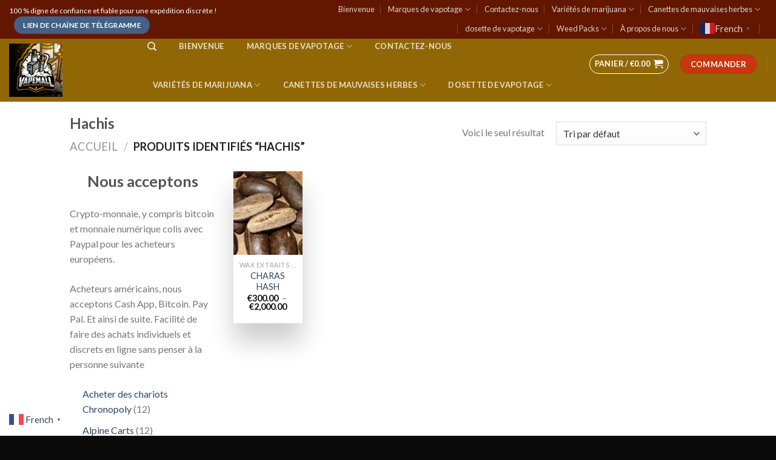

--- FILE ---
content_type: text/html; charset=UTF-8
request_url: https://510premiumcarts.com/index.php/product-tag/hachis/
body_size: 45893
content:
<!DOCTYPE html>
<!--[if IE 9 ]> <html lang="fr-FR" class="ie9 loading-site no-js"> <![endif]-->
<!--[if IE 8 ]> <html lang="fr-FR" class="ie8 loading-site no-js"> <![endif]-->
<!--[if (gte IE 9)|!(IE)]><!--><html lang="fr-FR" class="loading-site no-js"> <!--<![endif]-->
<head>
<meta name="google-site-verification" content="LI-fo6H_OYZhQNykzW9bPHJ5x6PMkgS5KfIpH8RGPXY" />
	<meta charset="UTF-8" />
	<link rel="profile" href="http://gmpg.org/xfn/11" />
	<link rel="pingback" href="https://510premiumcarts.com/xmlrpc.php" />

					<script>document.documentElement.className = document.documentElement.className + ' yes-js js_active js'</script>
			<script>(function(html){html.className = html.className.replace(/\bno-js\b/,'js')})(document.documentElement);</script>
<meta name='robots' content='index, follow, max-image-preview:large, max-snippet:-1, max-video-preview:-1' />
<meta name="viewport" content="width=device-width, initial-scale=1, maximum-scale=1" /><script>window._wca = window._wca || [];</script>

	<!-- This site is optimized with the Yoast SEO plugin v26.8 - https://yoast.com/product/yoast-seo-wordpress/ -->
	<title>Hachis Archives - 510 Premium Carts</title>
	<link rel="canonical" href="https://510premiumcarts.com/index.php/product-tag/hachis/" />
	<meta property="og:locale" content="fr_FR" />
	<meta property="og:type" content="article" />
	<meta property="og:title" content="Hachis Archives - 510 Premium Carts" />
	<meta property="og:url" content="https://510premiumcarts.com/index.php/product-tag/hachis/" />
	<meta property="og:site_name" content="510 Premium Carts" />
	<meta name="twitter:card" content="summary_large_image" />
	<script type="application/ld+json" class="yoast-schema-graph">{"@context":"https://schema.org","@graph":[{"@type":"CollectionPage","@id":"https://510premiumcarts.com/index.php/product-tag/hachis/","url":"https://510premiumcarts.com/index.php/product-tag/hachis/","name":"Hachis Archives - 510 Premium Carts","isPartOf":{"@id":"https://510premiumcarts.com/#website"},"primaryImageOfPage":{"@id":"https://510premiumcarts.com/index.php/product-tag/hachis/#primaryimage"},"image":{"@id":"https://510premiumcarts.com/index.php/product-tag/hachis/#primaryimage"},"thumbnailUrl":"https://510premiumcarts.com/wp-content/uploads/2023/03/charas-cbd-legal.jpg","breadcrumb":{"@id":"https://510premiumcarts.com/index.php/product-tag/hachis/#breadcrumb"},"inLanguage":"fr-FR"},{"@type":"ImageObject","inLanguage":"fr-FR","@id":"https://510premiumcarts.com/index.php/product-tag/hachis/#primaryimage","url":"https://510premiumcarts.com/wp-content/uploads/2023/03/charas-cbd-legal.jpg","contentUrl":"https://510premiumcarts.com/wp-content/uploads/2023/03/charas-cbd-legal.jpg","width":797,"height":598,"caption":"buy-charas-hash"},{"@type":"BreadcrumbList","@id":"https://510premiumcarts.com/index.php/product-tag/hachis/#breadcrumb","itemListElement":[{"@type":"ListItem","position":1,"name":"Home","item":"https://510premiumcarts.com/"},{"@type":"ListItem","position":2,"name":"Hachis"}]},{"@type":"WebSite","@id":"https://510premiumcarts.com/#website","url":"https://510premiumcarts.com/","name":"510 Premium Carts","description":"Just another WordPress site","potentialAction":[{"@type":"SearchAction","target":{"@type":"EntryPoint","urlTemplate":"https://510premiumcarts.com/?s={search_term_string}"},"query-input":{"@type":"PropertyValueSpecification","valueRequired":true,"valueName":"search_term_string"}}],"inLanguage":"fr-FR"}]}</script>
	<!-- / Yoast SEO plugin. -->


<link rel='dns-prefetch' href='//stats.wp.com' />
<link rel='dns-prefetch' href='//www.googletagmanager.com' />
<link rel='dns-prefetch' href='//fonts.googleapis.com' />
<link rel="alternate" type="application/rss+xml" title="510 Premium Carts &raquo; Flux" href="https://510premiumcarts.com/index.php/feed/" />
<link rel="alternate" type="application/rss+xml" title="510 Premium Carts &raquo; Flux des commentaires" href="https://510premiumcarts.com/index.php/comments/feed/" />
<link rel="alternate" type="application/rss+xml" title="Flux pour 510 Premium Carts &raquo; Hachis Étiquette" href="https://510premiumcarts.com/index.php/product-tag/hachis/feed/" />
		<!-- This site uses the Google Analytics by MonsterInsights plugin v9.11.0 - Using Analytics tracking - https://www.monsterinsights.com/ -->
		<!-- Remarque : MonsterInsights n’est actuellement pas configuré sur ce site. Le propriétaire doit authentifier son compte Google Analytics dans les réglages de MonsterInsights.  -->
					<!-- No tracking code set -->
				<!-- / Google Analytics by MonsterInsights -->
		<style id='wp-img-auto-sizes-contain-inline-css' type='text/css'>
img:is([sizes=auto i],[sizes^="auto," i]){contain-intrinsic-size:3000px 1500px}
/*# sourceURL=wp-img-auto-sizes-contain-inline-css */
</style>

<style id='wp-emoji-styles-inline-css' type='text/css'>

	img.wp-smiley, img.emoji {
		display: inline !important;
		border: none !important;
		box-shadow: none !important;
		height: 1em !important;
		width: 1em !important;
		margin: 0 0.07em !important;
		vertical-align: -0.1em !important;
		background: none !important;
		padding: 0 !important;
	}
/*# sourceURL=wp-emoji-styles-inline-css */
</style>
<link rel='stylesheet' id='wp-block-library-css' href='https://510premiumcarts.com/wp-includes/css/dist/block-library/style.min.css?ver=6.9' type='text/css' media='all' />
<style id='wp-block-calendar-inline-css' type='text/css'>
.wp-block-calendar{text-align:center}.wp-block-calendar td,.wp-block-calendar th{border:1px solid;padding:.25em}.wp-block-calendar th{font-weight:400}.wp-block-calendar caption{background-color:inherit}.wp-block-calendar table{border-collapse:collapse;width:100%}.wp-block-calendar table.has-background th{background-color:inherit}.wp-block-calendar table.has-text-color th{color:inherit}.wp-block-calendar :where(table:not(.has-text-color)){color:#40464d}.wp-block-calendar :where(table:not(.has-text-color)) td,.wp-block-calendar :where(table:not(.has-text-color)) th{border-color:#ddd}:where(.wp-block-calendar table:not(.has-background) th){background:#ddd}
/*# sourceURL=https://510premiumcarts.com/wp-includes/blocks/calendar/style.min.css */
</style>
<style id='wp-block-heading-inline-css' type='text/css'>
h1:where(.wp-block-heading).has-background,h2:where(.wp-block-heading).has-background,h3:where(.wp-block-heading).has-background,h4:where(.wp-block-heading).has-background,h5:where(.wp-block-heading).has-background,h6:where(.wp-block-heading).has-background{padding:1.25em 2.375em}h1.has-text-align-left[style*=writing-mode]:where([style*=vertical-lr]),h1.has-text-align-right[style*=writing-mode]:where([style*=vertical-rl]),h2.has-text-align-left[style*=writing-mode]:where([style*=vertical-lr]),h2.has-text-align-right[style*=writing-mode]:where([style*=vertical-rl]),h3.has-text-align-left[style*=writing-mode]:where([style*=vertical-lr]),h3.has-text-align-right[style*=writing-mode]:where([style*=vertical-rl]),h4.has-text-align-left[style*=writing-mode]:where([style*=vertical-lr]),h4.has-text-align-right[style*=writing-mode]:where([style*=vertical-rl]),h5.has-text-align-left[style*=writing-mode]:where([style*=vertical-lr]),h5.has-text-align-right[style*=writing-mode]:where([style*=vertical-rl]),h6.has-text-align-left[style*=writing-mode]:where([style*=vertical-lr]),h6.has-text-align-right[style*=writing-mode]:where([style*=vertical-rl]){rotate:180deg}
/*# sourceURL=https://510premiumcarts.com/wp-includes/blocks/heading/style.min.css */
</style>
<style id='wp-block-image-inline-css' type='text/css'>
.wp-block-image>a,.wp-block-image>figure>a{display:inline-block}.wp-block-image img{box-sizing:border-box;height:auto;max-width:100%;vertical-align:bottom}@media not (prefers-reduced-motion){.wp-block-image img.hide{visibility:hidden}.wp-block-image img.show{animation:show-content-image .4s}}.wp-block-image[style*=border-radius] img,.wp-block-image[style*=border-radius]>a{border-radius:inherit}.wp-block-image.has-custom-border img{box-sizing:border-box}.wp-block-image.aligncenter{text-align:center}.wp-block-image.alignfull>a,.wp-block-image.alignwide>a{width:100%}.wp-block-image.alignfull img,.wp-block-image.alignwide img{height:auto;width:100%}.wp-block-image .aligncenter,.wp-block-image .alignleft,.wp-block-image .alignright,.wp-block-image.aligncenter,.wp-block-image.alignleft,.wp-block-image.alignright{display:table}.wp-block-image .aligncenter>figcaption,.wp-block-image .alignleft>figcaption,.wp-block-image .alignright>figcaption,.wp-block-image.aligncenter>figcaption,.wp-block-image.alignleft>figcaption,.wp-block-image.alignright>figcaption{caption-side:bottom;display:table-caption}.wp-block-image .alignleft{float:left;margin:.5em 1em .5em 0}.wp-block-image .alignright{float:right;margin:.5em 0 .5em 1em}.wp-block-image .aligncenter{margin-left:auto;margin-right:auto}.wp-block-image :where(figcaption){margin-bottom:1em;margin-top:.5em}.wp-block-image.is-style-circle-mask img{border-radius:9999px}@supports ((-webkit-mask-image:none) or (mask-image:none)) or (-webkit-mask-image:none){.wp-block-image.is-style-circle-mask img{border-radius:0;-webkit-mask-image:url('data:image/svg+xml;utf8,<svg viewBox="0 0 100 100" xmlns="http://www.w3.org/2000/svg"><circle cx="50" cy="50" r="50"/></svg>');mask-image:url('data:image/svg+xml;utf8,<svg viewBox="0 0 100 100" xmlns="http://www.w3.org/2000/svg"><circle cx="50" cy="50" r="50"/></svg>');mask-mode:alpha;-webkit-mask-position:center;mask-position:center;-webkit-mask-repeat:no-repeat;mask-repeat:no-repeat;-webkit-mask-size:contain;mask-size:contain}}:root :where(.wp-block-image.is-style-rounded img,.wp-block-image .is-style-rounded img){border-radius:9999px}.wp-block-image figure{margin:0}.wp-lightbox-container{display:flex;flex-direction:column;position:relative}.wp-lightbox-container img{cursor:zoom-in}.wp-lightbox-container img:hover+button{opacity:1}.wp-lightbox-container button{align-items:center;backdrop-filter:blur(16px) saturate(180%);background-color:#5a5a5a40;border:none;border-radius:4px;cursor:zoom-in;display:flex;height:20px;justify-content:center;opacity:0;padding:0;position:absolute;right:16px;text-align:center;top:16px;width:20px;z-index:100}@media not (prefers-reduced-motion){.wp-lightbox-container button{transition:opacity .2s ease}}.wp-lightbox-container button:focus-visible{outline:3px auto #5a5a5a40;outline:3px auto -webkit-focus-ring-color;outline-offset:3px}.wp-lightbox-container button:hover{cursor:pointer;opacity:1}.wp-lightbox-container button:focus{opacity:1}.wp-lightbox-container button:focus,.wp-lightbox-container button:hover,.wp-lightbox-container button:not(:hover):not(:active):not(.has-background){background-color:#5a5a5a40;border:none}.wp-lightbox-overlay{box-sizing:border-box;cursor:zoom-out;height:100vh;left:0;overflow:hidden;position:fixed;top:0;visibility:hidden;width:100%;z-index:100000}.wp-lightbox-overlay .close-button{align-items:center;cursor:pointer;display:flex;justify-content:center;min-height:40px;min-width:40px;padding:0;position:absolute;right:calc(env(safe-area-inset-right) + 16px);top:calc(env(safe-area-inset-top) + 16px);z-index:5000000}.wp-lightbox-overlay .close-button:focus,.wp-lightbox-overlay .close-button:hover,.wp-lightbox-overlay .close-button:not(:hover):not(:active):not(.has-background){background:none;border:none}.wp-lightbox-overlay .lightbox-image-container{height:var(--wp--lightbox-container-height);left:50%;overflow:hidden;position:absolute;top:50%;transform:translate(-50%,-50%);transform-origin:top left;width:var(--wp--lightbox-container-width);z-index:9999999999}.wp-lightbox-overlay .wp-block-image{align-items:center;box-sizing:border-box;display:flex;height:100%;justify-content:center;margin:0;position:relative;transform-origin:0 0;width:100%;z-index:3000000}.wp-lightbox-overlay .wp-block-image img{height:var(--wp--lightbox-image-height);min-height:var(--wp--lightbox-image-height);min-width:var(--wp--lightbox-image-width);width:var(--wp--lightbox-image-width)}.wp-lightbox-overlay .wp-block-image figcaption{display:none}.wp-lightbox-overlay button{background:none;border:none}.wp-lightbox-overlay .scrim{background-color:#fff;height:100%;opacity:.9;position:absolute;width:100%;z-index:2000000}.wp-lightbox-overlay.active{visibility:visible}@media not (prefers-reduced-motion){.wp-lightbox-overlay.active{animation:turn-on-visibility .25s both}.wp-lightbox-overlay.active img{animation:turn-on-visibility .35s both}.wp-lightbox-overlay.show-closing-animation:not(.active){animation:turn-off-visibility .35s both}.wp-lightbox-overlay.show-closing-animation:not(.active) img{animation:turn-off-visibility .25s both}.wp-lightbox-overlay.zoom.active{animation:none;opacity:1;visibility:visible}.wp-lightbox-overlay.zoom.active .lightbox-image-container{animation:lightbox-zoom-in .4s}.wp-lightbox-overlay.zoom.active .lightbox-image-container img{animation:none}.wp-lightbox-overlay.zoom.active .scrim{animation:turn-on-visibility .4s forwards}.wp-lightbox-overlay.zoom.show-closing-animation:not(.active){animation:none}.wp-lightbox-overlay.zoom.show-closing-animation:not(.active) .lightbox-image-container{animation:lightbox-zoom-out .4s}.wp-lightbox-overlay.zoom.show-closing-animation:not(.active) .lightbox-image-container img{animation:none}.wp-lightbox-overlay.zoom.show-closing-animation:not(.active) .scrim{animation:turn-off-visibility .4s forwards}}@keyframes show-content-image{0%{visibility:hidden}99%{visibility:hidden}to{visibility:visible}}@keyframes turn-on-visibility{0%{opacity:0}to{opacity:1}}@keyframes turn-off-visibility{0%{opacity:1;visibility:visible}99%{opacity:0;visibility:visible}to{opacity:0;visibility:hidden}}@keyframes lightbox-zoom-in{0%{transform:translate(calc((-100vw + var(--wp--lightbox-scrollbar-width))/2 + var(--wp--lightbox-initial-left-position)),calc(-50vh + var(--wp--lightbox-initial-top-position))) scale(var(--wp--lightbox-scale))}to{transform:translate(-50%,-50%) scale(1)}}@keyframes lightbox-zoom-out{0%{transform:translate(-50%,-50%) scale(1);visibility:visible}99%{visibility:visible}to{transform:translate(calc((-100vw + var(--wp--lightbox-scrollbar-width))/2 + var(--wp--lightbox-initial-left-position)),calc(-50vh + var(--wp--lightbox-initial-top-position))) scale(var(--wp--lightbox-scale));visibility:hidden}}
/*# sourceURL=https://510premiumcarts.com/wp-includes/blocks/image/style.min.css */
</style>
<style id='wp-block-columns-inline-css' type='text/css'>
.wp-block-columns{box-sizing:border-box;display:flex;flex-wrap:wrap!important}@media (min-width:782px){.wp-block-columns{flex-wrap:nowrap!important}}.wp-block-columns{align-items:normal!important}.wp-block-columns.are-vertically-aligned-top{align-items:flex-start}.wp-block-columns.are-vertically-aligned-center{align-items:center}.wp-block-columns.are-vertically-aligned-bottom{align-items:flex-end}@media (max-width:781px){.wp-block-columns:not(.is-not-stacked-on-mobile)>.wp-block-column{flex-basis:100%!important}}@media (min-width:782px){.wp-block-columns:not(.is-not-stacked-on-mobile)>.wp-block-column{flex-basis:0;flex-grow:1}.wp-block-columns:not(.is-not-stacked-on-mobile)>.wp-block-column[style*=flex-basis]{flex-grow:0}}.wp-block-columns.is-not-stacked-on-mobile{flex-wrap:nowrap!important}.wp-block-columns.is-not-stacked-on-mobile>.wp-block-column{flex-basis:0;flex-grow:1}.wp-block-columns.is-not-stacked-on-mobile>.wp-block-column[style*=flex-basis]{flex-grow:0}:where(.wp-block-columns){margin-bottom:1.75em}:where(.wp-block-columns.has-background){padding:1.25em 2.375em}.wp-block-column{flex-grow:1;min-width:0;overflow-wrap:break-word;word-break:break-word}.wp-block-column.is-vertically-aligned-top{align-self:flex-start}.wp-block-column.is-vertically-aligned-center{align-self:center}.wp-block-column.is-vertically-aligned-bottom{align-self:flex-end}.wp-block-column.is-vertically-aligned-stretch{align-self:stretch}.wp-block-column.is-vertically-aligned-bottom,.wp-block-column.is-vertically-aligned-center,.wp-block-column.is-vertically-aligned-top{width:100%}
/*# sourceURL=https://510premiumcarts.com/wp-includes/blocks/columns/style.min.css */
</style>
<style id='wp-block-group-inline-css' type='text/css'>
.wp-block-group{box-sizing:border-box}:where(.wp-block-group.wp-block-group-is-layout-constrained){position:relative}
/*# sourceURL=https://510premiumcarts.com/wp-includes/blocks/group/style.min.css */
</style>
<style id='wp-block-paragraph-inline-css' type='text/css'>
.is-small-text{font-size:.875em}.is-regular-text{font-size:1em}.is-large-text{font-size:2.25em}.is-larger-text{font-size:3em}.has-drop-cap:not(:focus):first-letter{float:left;font-size:8.4em;font-style:normal;font-weight:100;line-height:.68;margin:.05em .1em 0 0;text-transform:uppercase}body.rtl .has-drop-cap:not(:focus):first-letter{float:none;margin-left:.1em}p.has-drop-cap.has-background{overflow:hidden}:root :where(p.has-background){padding:1.25em 2.375em}:where(p.has-text-color:not(.has-link-color)) a{color:inherit}p.has-text-align-left[style*="writing-mode:vertical-lr"],p.has-text-align-right[style*="writing-mode:vertical-rl"]{rotate:180deg}
/*# sourceURL=https://510premiumcarts.com/wp-includes/blocks/paragraph/style.min.css */
</style>
<link rel='stylesheet' id='jquery-selectBox-css' href='https://510premiumcarts.com/wp-content/plugins/yith-woocommerce-wishlist/assets/css/jquery.selectBox.css?ver=1.2.0' type='text/css' media='all' />
<link rel='stylesheet' id='woocommerce_prettyPhoto_css-css' href='//510premiumcarts.com/wp-content/plugins/woocommerce/assets/css/prettyPhoto.css?ver=3.1.6' type='text/css' media='all' />
<link rel='stylesheet' id='yith-wcwl-main-css' href='https://510premiumcarts.com/wp-content/plugins/yith-woocommerce-wishlist/assets/css/style.css?ver=4.11.0' type='text/css' media='all' />
<style id='yith-wcwl-main-inline-css' type='text/css'>
 :root { --rounded-corners-radius: 16px; --add-to-cart-rounded-corners-radius: 16px; --color-headers-background: #F4F4F4; --feedback-duration: 3s } 
/*# sourceURL=yith-wcwl-main-inline-css */
</style>
<style id='global-styles-inline-css' type='text/css'>
:root{--wp--preset--aspect-ratio--square: 1;--wp--preset--aspect-ratio--4-3: 4/3;--wp--preset--aspect-ratio--3-4: 3/4;--wp--preset--aspect-ratio--3-2: 3/2;--wp--preset--aspect-ratio--2-3: 2/3;--wp--preset--aspect-ratio--16-9: 16/9;--wp--preset--aspect-ratio--9-16: 9/16;--wp--preset--color--black: #000000;--wp--preset--color--cyan-bluish-gray: #abb8c3;--wp--preset--color--white: #ffffff;--wp--preset--color--pale-pink: #f78da7;--wp--preset--color--vivid-red: #cf2e2e;--wp--preset--color--luminous-vivid-orange: #ff6900;--wp--preset--color--luminous-vivid-amber: #fcb900;--wp--preset--color--light-green-cyan: #7bdcb5;--wp--preset--color--vivid-green-cyan: #00d084;--wp--preset--color--pale-cyan-blue: #8ed1fc;--wp--preset--color--vivid-cyan-blue: #0693e3;--wp--preset--color--vivid-purple: #9b51e0;--wp--preset--gradient--vivid-cyan-blue-to-vivid-purple: linear-gradient(135deg,rgb(6,147,227) 0%,rgb(155,81,224) 100%);--wp--preset--gradient--light-green-cyan-to-vivid-green-cyan: linear-gradient(135deg,rgb(122,220,180) 0%,rgb(0,208,130) 100%);--wp--preset--gradient--luminous-vivid-amber-to-luminous-vivid-orange: linear-gradient(135deg,rgb(252,185,0) 0%,rgb(255,105,0) 100%);--wp--preset--gradient--luminous-vivid-orange-to-vivid-red: linear-gradient(135deg,rgb(255,105,0) 0%,rgb(207,46,46) 100%);--wp--preset--gradient--very-light-gray-to-cyan-bluish-gray: linear-gradient(135deg,rgb(238,238,238) 0%,rgb(169,184,195) 100%);--wp--preset--gradient--cool-to-warm-spectrum: linear-gradient(135deg,rgb(74,234,220) 0%,rgb(151,120,209) 20%,rgb(207,42,186) 40%,rgb(238,44,130) 60%,rgb(251,105,98) 80%,rgb(254,248,76) 100%);--wp--preset--gradient--blush-light-purple: linear-gradient(135deg,rgb(255,206,236) 0%,rgb(152,150,240) 100%);--wp--preset--gradient--blush-bordeaux: linear-gradient(135deg,rgb(254,205,165) 0%,rgb(254,45,45) 50%,rgb(107,0,62) 100%);--wp--preset--gradient--luminous-dusk: linear-gradient(135deg,rgb(255,203,112) 0%,rgb(199,81,192) 50%,rgb(65,88,208) 100%);--wp--preset--gradient--pale-ocean: linear-gradient(135deg,rgb(255,245,203) 0%,rgb(182,227,212) 50%,rgb(51,167,181) 100%);--wp--preset--gradient--electric-grass: linear-gradient(135deg,rgb(202,248,128) 0%,rgb(113,206,126) 100%);--wp--preset--gradient--midnight: linear-gradient(135deg,rgb(2,3,129) 0%,rgb(40,116,252) 100%);--wp--preset--font-size--small: 13px;--wp--preset--font-size--medium: 20px;--wp--preset--font-size--large: 36px;--wp--preset--font-size--x-large: 42px;--wp--preset--spacing--20: 0.44rem;--wp--preset--spacing--30: 0.67rem;--wp--preset--spacing--40: 1rem;--wp--preset--spacing--50: 1.5rem;--wp--preset--spacing--60: 2.25rem;--wp--preset--spacing--70: 3.38rem;--wp--preset--spacing--80: 5.06rem;--wp--preset--shadow--natural: 6px 6px 9px rgba(0, 0, 0, 0.2);--wp--preset--shadow--deep: 12px 12px 50px rgba(0, 0, 0, 0.4);--wp--preset--shadow--sharp: 6px 6px 0px rgba(0, 0, 0, 0.2);--wp--preset--shadow--outlined: 6px 6px 0px -3px rgb(255, 255, 255), 6px 6px rgb(0, 0, 0);--wp--preset--shadow--crisp: 6px 6px 0px rgb(0, 0, 0);}:where(.is-layout-flex){gap: 0.5em;}:where(.is-layout-grid){gap: 0.5em;}body .is-layout-flex{display: flex;}.is-layout-flex{flex-wrap: wrap;align-items: center;}.is-layout-flex > :is(*, div){margin: 0;}body .is-layout-grid{display: grid;}.is-layout-grid > :is(*, div){margin: 0;}:where(.wp-block-columns.is-layout-flex){gap: 2em;}:where(.wp-block-columns.is-layout-grid){gap: 2em;}:where(.wp-block-post-template.is-layout-flex){gap: 1.25em;}:where(.wp-block-post-template.is-layout-grid){gap: 1.25em;}.has-black-color{color: var(--wp--preset--color--black) !important;}.has-cyan-bluish-gray-color{color: var(--wp--preset--color--cyan-bluish-gray) !important;}.has-white-color{color: var(--wp--preset--color--white) !important;}.has-pale-pink-color{color: var(--wp--preset--color--pale-pink) !important;}.has-vivid-red-color{color: var(--wp--preset--color--vivid-red) !important;}.has-luminous-vivid-orange-color{color: var(--wp--preset--color--luminous-vivid-orange) !important;}.has-luminous-vivid-amber-color{color: var(--wp--preset--color--luminous-vivid-amber) !important;}.has-light-green-cyan-color{color: var(--wp--preset--color--light-green-cyan) !important;}.has-vivid-green-cyan-color{color: var(--wp--preset--color--vivid-green-cyan) !important;}.has-pale-cyan-blue-color{color: var(--wp--preset--color--pale-cyan-blue) !important;}.has-vivid-cyan-blue-color{color: var(--wp--preset--color--vivid-cyan-blue) !important;}.has-vivid-purple-color{color: var(--wp--preset--color--vivid-purple) !important;}.has-black-background-color{background-color: var(--wp--preset--color--black) !important;}.has-cyan-bluish-gray-background-color{background-color: var(--wp--preset--color--cyan-bluish-gray) !important;}.has-white-background-color{background-color: var(--wp--preset--color--white) !important;}.has-pale-pink-background-color{background-color: var(--wp--preset--color--pale-pink) !important;}.has-vivid-red-background-color{background-color: var(--wp--preset--color--vivid-red) !important;}.has-luminous-vivid-orange-background-color{background-color: var(--wp--preset--color--luminous-vivid-orange) !important;}.has-luminous-vivid-amber-background-color{background-color: var(--wp--preset--color--luminous-vivid-amber) !important;}.has-light-green-cyan-background-color{background-color: var(--wp--preset--color--light-green-cyan) !important;}.has-vivid-green-cyan-background-color{background-color: var(--wp--preset--color--vivid-green-cyan) !important;}.has-pale-cyan-blue-background-color{background-color: var(--wp--preset--color--pale-cyan-blue) !important;}.has-vivid-cyan-blue-background-color{background-color: var(--wp--preset--color--vivid-cyan-blue) !important;}.has-vivid-purple-background-color{background-color: var(--wp--preset--color--vivid-purple) !important;}.has-black-border-color{border-color: var(--wp--preset--color--black) !important;}.has-cyan-bluish-gray-border-color{border-color: var(--wp--preset--color--cyan-bluish-gray) !important;}.has-white-border-color{border-color: var(--wp--preset--color--white) !important;}.has-pale-pink-border-color{border-color: var(--wp--preset--color--pale-pink) !important;}.has-vivid-red-border-color{border-color: var(--wp--preset--color--vivid-red) !important;}.has-luminous-vivid-orange-border-color{border-color: var(--wp--preset--color--luminous-vivid-orange) !important;}.has-luminous-vivid-amber-border-color{border-color: var(--wp--preset--color--luminous-vivid-amber) !important;}.has-light-green-cyan-border-color{border-color: var(--wp--preset--color--light-green-cyan) !important;}.has-vivid-green-cyan-border-color{border-color: var(--wp--preset--color--vivid-green-cyan) !important;}.has-pale-cyan-blue-border-color{border-color: var(--wp--preset--color--pale-cyan-blue) !important;}.has-vivid-cyan-blue-border-color{border-color: var(--wp--preset--color--vivid-cyan-blue) !important;}.has-vivid-purple-border-color{border-color: var(--wp--preset--color--vivid-purple) !important;}.has-vivid-cyan-blue-to-vivid-purple-gradient-background{background: var(--wp--preset--gradient--vivid-cyan-blue-to-vivid-purple) !important;}.has-light-green-cyan-to-vivid-green-cyan-gradient-background{background: var(--wp--preset--gradient--light-green-cyan-to-vivid-green-cyan) !important;}.has-luminous-vivid-amber-to-luminous-vivid-orange-gradient-background{background: var(--wp--preset--gradient--luminous-vivid-amber-to-luminous-vivid-orange) !important;}.has-luminous-vivid-orange-to-vivid-red-gradient-background{background: var(--wp--preset--gradient--luminous-vivid-orange-to-vivid-red) !important;}.has-very-light-gray-to-cyan-bluish-gray-gradient-background{background: var(--wp--preset--gradient--very-light-gray-to-cyan-bluish-gray) !important;}.has-cool-to-warm-spectrum-gradient-background{background: var(--wp--preset--gradient--cool-to-warm-spectrum) !important;}.has-blush-light-purple-gradient-background{background: var(--wp--preset--gradient--blush-light-purple) !important;}.has-blush-bordeaux-gradient-background{background: var(--wp--preset--gradient--blush-bordeaux) !important;}.has-luminous-dusk-gradient-background{background: var(--wp--preset--gradient--luminous-dusk) !important;}.has-pale-ocean-gradient-background{background: var(--wp--preset--gradient--pale-ocean) !important;}.has-electric-grass-gradient-background{background: var(--wp--preset--gradient--electric-grass) !important;}.has-midnight-gradient-background{background: var(--wp--preset--gradient--midnight) !important;}.has-small-font-size{font-size: var(--wp--preset--font-size--small) !important;}.has-medium-font-size{font-size: var(--wp--preset--font-size--medium) !important;}.has-large-font-size{font-size: var(--wp--preset--font-size--large) !important;}.has-x-large-font-size{font-size: var(--wp--preset--font-size--x-large) !important;}
:where(.wp-block-columns.is-layout-flex){gap: 2em;}:where(.wp-block-columns.is-layout-grid){gap: 2em;}
/*# sourceURL=global-styles-inline-css */
</style>
<style id='core-block-supports-inline-css' type='text/css'>
.wp-container-core-columns-is-layout-9d6595d7{flex-wrap:nowrap;}
/*# sourceURL=core-block-supports-inline-css */
</style>

<style id='classic-theme-styles-inline-css' type='text/css'>
/*! This file is auto-generated */
.wp-block-button__link{color:#fff;background-color:#32373c;border-radius:9999px;box-shadow:none;text-decoration:none;padding:calc(.667em + 2px) calc(1.333em + 2px);font-size:1.125em}.wp-block-file__button{background:#32373c;color:#fff;text-decoration:none}
/*# sourceURL=/wp-includes/css/classic-themes.min.css */
</style>
<link rel='stylesheet' id='cr-frontend-css-css' href='https://510premiumcarts.com/wp-content/plugins/customer-reviews-woocommerce/css/frontend.css?ver=5.97.0' type='text/css' media='all' />
<link rel='stylesheet' id='contact-form-7-css' href='https://510premiumcarts.com/wp-content/plugins/contact-form-7/includes/css/styles.css?ver=6.1.4' type='text/css' media='all' />
<style id='woocommerce-inline-inline-css' type='text/css'>
.woocommerce form .form-row .required { visibility: visible; }
/*# sourceURL=woocommerce-inline-inline-css */
</style>
<link rel='stylesheet' id='flatsome-icons-css' href='https://510premiumcarts.com/wp-content/themes/flatsome/assets/css/fl-icons.css?ver=3.3' type='text/css' media='all' />
<link rel='stylesheet' id='flatsome-woocommerce-wishlist-css' href='https://510premiumcarts.com/wp-content/themes/flatsome/inc/integrations/wc-yith-wishlist/wishlist.css?ver=3.4' type='text/css' media='all' />
<link rel='stylesheet' id='flatsome-main-css' href='https://510premiumcarts.com/wp-content/themes/flatsome/assets/css/flatsome.css?ver=3.10.0' type='text/css' media='all' />
<link rel='stylesheet' id='flatsome-shop-css' href='https://510premiumcarts.com/wp-content/themes/flatsome/assets/css/flatsome-shop.css?ver=3.10.0' type='text/css' media='all' />
<link rel='stylesheet' id='flatsome-style-css' href='https://510premiumcarts.com/wp-content/themes/flatsome/style.css?ver=3.10.0' type='text/css' media='all' />
<link rel='stylesheet' id='flatsome-googlefonts-css' href='//fonts.googleapis.com/css?family=Lato%3Aregular%2C700%2C400%2C700%7CDancing+Script%3Aregular%2C400&#038;display=swap&#038;ver=3.9' type='text/css' media='all' />
<script type="text/javascript">
            window._nslDOMReady = (function () {
                const executedCallbacks = new Set();
            
                return function (callback) {
                    /**
                    * Third parties might dispatch DOMContentLoaded events, so we need to ensure that we only run our callback once!
                    */
                    if (executedCallbacks.has(callback)) return;
            
                    const wrappedCallback = function () {
                        if (executedCallbacks.has(callback)) return;
                        executedCallbacks.add(callback);
                        callback();
                    };
            
                    if (document.readyState === "complete" || document.readyState === "interactive") {
                        wrappedCallback();
                    } else {
                        document.addEventListener("DOMContentLoaded", wrappedCallback);
                    }
                };
            })();
        </script><script type="text/javascript" src="https://510premiumcarts.com/wp-includes/js/jquery/jquery.min.js?ver=3.7.1" id="jquery-core-js"></script>
<script type="text/javascript" src="https://510premiumcarts.com/wp-includes/js/jquery/jquery-migrate.min.js?ver=3.4.1" id="jquery-migrate-js"></script>
<script type="text/javascript" src="https://510premiumcarts.com/wp-content/plugins/woocommerce/assets/js/jquery-blockui/jquery.blockUI.min.js?ver=2.7.0-wc.10.4.3" id="wc-jquery-blockui-js" defer="defer" data-wp-strategy="defer"></script>
<script type="text/javascript" id="wc-add-to-cart-js-extra">
/* <![CDATA[ */
var wc_add_to_cart_params = {"ajax_url":"/wp-admin/admin-ajax.php","wc_ajax_url":"/?wc-ajax=%%endpoint%%","i18n_view_cart":"Voir le panier","cart_url":"https://510premiumcarts.com/index.php/cart/","is_cart":"","cart_redirect_after_add":"no"};
//# sourceURL=wc-add-to-cart-js-extra
/* ]]> */
</script>
<script type="text/javascript" src="https://510premiumcarts.com/wp-content/plugins/woocommerce/assets/js/frontend/add-to-cart.min.js?ver=10.4.3" id="wc-add-to-cart-js" defer="defer" data-wp-strategy="defer"></script>
<script type="text/javascript" src="https://510premiumcarts.com/wp-content/plugins/woocommerce/assets/js/js-cookie/js.cookie.min.js?ver=2.1.4-wc.10.4.3" id="wc-js-cookie-js" defer="defer" data-wp-strategy="defer"></script>
<script type="text/javascript" id="woocommerce-js-extra">
/* <![CDATA[ */
var woocommerce_params = {"ajax_url":"/wp-admin/admin-ajax.php","wc_ajax_url":"/?wc-ajax=%%endpoint%%","i18n_password_show":"Afficher le mot de passe","i18n_password_hide":"Masquer le mot de passe"};
//# sourceURL=woocommerce-js-extra
/* ]]> */
</script>
<script type="text/javascript" src="https://510premiumcarts.com/wp-content/plugins/woocommerce/assets/js/frontend/woocommerce.min.js?ver=10.4.3" id="woocommerce-js" defer="defer" data-wp-strategy="defer"></script>
<script type="text/javascript" src="https://stats.wp.com/s-202604.js" id="woocommerce-analytics-js" defer="defer" data-wp-strategy="defer"></script>

<!-- Extrait de code de la balise Google (gtag.js) ajouté par Site Kit -->
<!-- Extrait Google Analytics ajouté par Site Kit -->
<script type="text/javascript" src="https://www.googletagmanager.com/gtag/js?id=G-5S1LGR3FDC" id="google_gtagjs-js" async></script>
<script type="text/javascript" id="google_gtagjs-js-after">
/* <![CDATA[ */
window.dataLayer = window.dataLayer || [];function gtag(){dataLayer.push(arguments);}
gtag("set","linker",{"domains":["510premiumcarts.com"]});
gtag("js", new Date());
gtag("set", "developer_id.dZTNiMT", true);
gtag("config", "G-5S1LGR3FDC");
//# sourceURL=google_gtagjs-js-after
/* ]]> */
</script>
<link rel="https://api.w.org/" href="https://510premiumcarts.com/index.php/wp-json/" /><link rel="alternate" title="JSON" type="application/json" href="https://510premiumcarts.com/index.php/wp-json/wp/v2/product_tag/6429" /><link rel="EditURI" type="application/rsd+xml" title="RSD" href="https://510premiumcarts.com/xmlrpc.php?rsd" />
<meta name="generator" content="WordPress 6.9" />
<meta name="generator" content="WooCommerce 10.4.3" />
<meta name="generator" content="Site Kit by Google 1.170.0" />	<style>img#wpstats{display:none}</style>
		<style>.bg{opacity: 0; transition: opacity 1s; -webkit-transition: opacity 1s;} .bg-loaded{opacity: 1;}</style><!--[if IE]><link rel="stylesheet" type="text/css" href="https://510premiumcarts.com/wp-content/themes/flatsome/assets/css/ie-fallback.css"><script src="//cdnjs.cloudflare.com/ajax/libs/html5shiv/3.6.1/html5shiv.js"></script><script>var head = document.getElementsByTagName('head')[0],style = document.createElement('style');style.type = 'text/css';style.styleSheet.cssText = ':before,:after{content:none !important';head.appendChild(style);setTimeout(function(){head.removeChild(style);}, 0);</script><script src="https://510premiumcarts.com/wp-content/themes/flatsome/assets/libs/ie-flexibility.js"></script><![endif]-->	<noscript><style>.woocommerce-product-gallery{ opacity: 1 !important; }</style></noscript>
	<link rel="icon" href="https://510premiumcarts.com/wp-content/uploads/2023/01/cropped-d942870b-2b13-4aaa-9224-2ae39e08d27a-32x32.jpeg" sizes="32x32" />
<link rel="icon" href="https://510premiumcarts.com/wp-content/uploads/2023/01/cropped-d942870b-2b13-4aaa-9224-2ae39e08d27a-192x192.jpeg" sizes="192x192" />
<link rel="apple-touch-icon" href="https://510premiumcarts.com/wp-content/uploads/2023/01/cropped-d942870b-2b13-4aaa-9224-2ae39e08d27a-180x180.jpeg" />
<meta name="msapplication-TileImage" content="https://510premiumcarts.com/wp-content/uploads/2023/01/cropped-d942870b-2b13-4aaa-9224-2ae39e08d27a-270x270.jpeg" />
<style id="custom-css" type="text/css">:root {--primary-color: #446084;}.header-main{height: 104px}#logo img{max-height: 104px}#logo{width:188px;}#logo img{padding:8px 0;}.header-top{min-height: 32px}.transparent .header-main{height: 174px}.transparent #logo img{max-height: 174px}.has-transparent + .page-title:first-of-type,.has-transparent + #main > .page-title,.has-transparent + #main > div > .page-title,.has-transparent + #main .page-header-wrapper:first-of-type .page-title{padding-top: 204px;}.header.show-on-scroll,.stuck .header-main{height:70px!important}.stuck #logo img{max-height: 70px!important}.header-bg-color, .header-wrapper {background-color: rgba(145,103,4,0.9)}.header-bottom {background-color: #f1f1f1}.header-main .nav > li > a{line-height: 64px }.header-wrapper:not(.stuck) .header-main .header-nav{margin-top: -20px }@media (max-width: 549px) {.header-main{height: 70px}#logo img{max-height: 70px}}.header-top{background-color:#631700!important;}/* Background Color */[data-icon-label]:after, .secondary.is-underline:hover,.secondary.is-outline:hover,.icon-label,.button.secondary:not(.is-outline),.button.alt:not(.is-outline), .badge-inner.on-sale, .button.checkout, .single_add_to_cart_button{ background-color:#c9350c; }[data-text-bg="secondary"]{background-color: #c9350c;}/* Color */.secondary.is-underline,.secondary.is-link, .secondary.is-outline,.stars a.active, .star-rating:before, .woocommerce-page .star-rating:before,.star-rating span:before, .color-secondary{color: #c9350c}/* Color !important */[data-text-color="secondary"]{color: #c9350c!important;}/* Border */.secondary.is-outline:hover{border-color:#c9350c}body{font-family:"Lato", sans-serif}body{font-weight: 400}.nav > li > a {font-family:"Lato", sans-serif;}.nav > li > a {font-weight: 700;}h1,h2,h3,h4,h5,h6,.heading-font, .off-canvas-center .nav-sidebar.nav-vertical > li > a{font-family: "Lato", sans-serif;}h1,h2,h3,h4,h5,h6,.heading-font,.banner h1,.banner h2{font-weight: 700;}.alt-font{font-family: "Dancing Script", sans-serif;}.alt-font{font-weight: 400!important;}.products.has-equal-box-heights .box-image {padding-top: 121%;}@media screen and (min-width: 550px){.products .box-vertical .box-image{min-width: 247px!important;width: 247px!important;}}.footer-2{background-image: url('http://510premiumcarts.com/wp-content/uploads/2021/10/e3b94fc2a42a361f15bb884242c2e309.jpg');}.absolute-footer, html{background-color: #0a0a0a}.label-new.menu-item > a:after{content:"Nouveau";}.label-hot.menu-item > a:after{content:"Hot";}.label-sale.menu-item > a:after{content:"En action";}.label-popular.menu-item > a:after{content:"Populaire";}</style>	<meta name="google-site-verification" content="Ppu8VFCShlrDqrTqieuinPVubPLtvBnGoT-om5KxFCU" />
	<meta name="msvalidate.01" content="FFA928F547C2FA119F2ED9375044B01C" />
	<meta name="ahrefs-site-verification" content="498945abcef17d629c1c1c7df2ba59e9d0bfd9be9656dbe160ca24b9f46316c5">
<meta name="google-site-verification" content="lEVYo0Ha8gc7jF25o1y__d7tP6Ga7DE4_NCcMxhI9nI" />
<meta name="msvalidate.01" content="704E320AB5B8EBFC25462AE29BEB279C" />
<link rel='stylesheet' id='wc-blocks-style-css' href='https://510premiumcarts.com/wp-content/plugins/woocommerce/assets/client/blocks/wc-blocks.css?ver=wc-10.4.3' type='text/css' media='all' />
<link rel='stylesheet' id='wc-blocks-style-product-categories-css' href='https://510premiumcarts.com/wp-content/plugins/woocommerce/assets/client/blocks/product-categories.css?ver=wc-10.4.3' type='text/css' media='all' />
</head>

<body class="archive tax-product_tag term-hachis term-6429 wp-theme-flatsome theme-flatsome woocommerce woocommerce-page woocommerce-no-js lightbox nav-dropdown-has-arrow page-template-blank page-template-blank-php">


<a class="skip-link screen-reader-text" href="#main">Skip to content</a>

<div id="wrapper">

	
	<header id="header" class="header header-full-width has-sticky sticky-jump">
		<div class="header-wrapper">
			<div id="top-bar" class="header-top hide-for-sticky nav-dark">
    <div class="flex-row container">
      <div class="flex-col hide-for-medium flex-left">
          <ul class="nav nav-left medium-nav-center nav-small  nav-divided">
              <li class="html custom html_topbar_left">100 % digne de confiance et fiable pour une expédition discrète !</li><li class="html header-button-1">
	<div class="header-button">
	<a href="https://t.me/frydvape" class="button primary"  style="border-radius:99px;">
    <span>Lien de chaîne de télégramme</span>
  </a>
	</div>
</li>


          </ul>
      </div><!-- flex-col left -->

      <div class="flex-col hide-for-medium flex-center">
          <ul class="nav nav-center nav-small  nav-divided">
                        </ul>
      </div><!-- center -->

      <div class="flex-col hide-for-medium flex-right">
         <ul class="nav top-bar-nav nav-right nav-small  nav-divided">
              <li id="menu-item-103" class="menu-item menu-item-type-post_type menu-item-object-page menu-item-home  menu-item-103"><a href="https://510premiumcarts.com/" class="nav-top-link">Bienvenue</a></li>
<li id="menu-item-107" class="menu-item menu-item-type-post_type menu-item-object-page menu-item-has-children  menu-item-107 has-dropdown"><a href="https://510premiumcarts.com/index.php/acheter-du-cannabis/" class="nav-top-link">Marques de vapotage<i class="icon-angle-down" ></i></a>
<ul class='nav-dropdown nav-dropdown-default'>
	<li id="menu-item-488" class="menu-item menu-item-type-taxonomy menu-item-object-product_cat  menu-item-488"><a href="https://510premiumcarts.com/index.php/product-category/acheter-alpine-vapor-chariot/">Alpine Carts</a></li>
	<li id="menu-item-1072" class="menu-item menu-item-type-taxonomy menu-item-object-product_cat  menu-item-1072"><a href="https://510premiumcarts.com/index.php/product-category/baked-bar-vape/">Baked Bar</a></li>
	<li id="menu-item-489" class="menu-item menu-item-type-taxonomy menu-item-object-product_cat  menu-item-489"><a href="https://510premiumcarts.com/index.php/product-category/big-chiefs-chariots/">Big Chiefs Chariots</a></li>
	<li id="menu-item-490" class="menu-item menu-item-type-taxonomy menu-item-object-product_cat  menu-item-490"><a href="https://510premiumcarts.com/index.php/product-category/bloom-chariots/">Bloom chariots</a></li>
	<li id="menu-item-491" class="menu-item menu-item-type-taxonomy menu-item-object-product_cat  menu-item-491"><a href="https://510premiumcarts.com/index.php/product-category/buddah-bear-vaporisateur-a-vendre/">Buddah Bear Chariots</a></li>
	<li id="menu-item-1039" class="menu-item menu-item-type-taxonomy menu-item-object-product_cat  menu-item-1039"><a href="https://510premiumcarts.com/index.php/product-category/acheter-coldfire-extracts/">Coldfire Extracts</a></li>
	<li id="menu-item-1448" class="menu-item menu-item-type-taxonomy menu-item-object-product_cat  menu-item-1448"><a href="https://510premiumcarts.com/index.php/product-category/church-cannabis-vape/">Church Cannabis Vape</a></li>
	<li id="menu-item-492" class="menu-item menu-item-type-taxonomy menu-item-object-product_cat  menu-item-492"><a href="https://510premiumcarts.com/index.php/product-category/acheter-des-chariots-chronopoly/">Acheter des chariots Chronopoly</a></li>
	<li id="menu-item-493" class="menu-item menu-item-type-taxonomy menu-item-object-product_cat  menu-item-493"><a href="https://510premiumcarts.com/index.php/product-category/cookies-high-flyers-chariots/">Cookies High Flyers Chariots</a></li>
	<li id="menu-item-494" class="menu-item menu-item-type-taxonomy menu-item-object-product_cat  menu-item-494"><a href="https://510premiumcarts.com/index.php/product-category/dime-chariots/">DIME CHARIOTS</a></li>
	<li id="menu-item-495" class="menu-item menu-item-type-taxonomy menu-item-object-product_cat  menu-item-495"><a href="https://510premiumcarts.com/index.php/product-category/heavy-hitters-chariots/">Heavy Hitters chariots</a></li>
	<li id="menu-item-496" class="menu-item menu-item-type-taxonomy menu-item-object-product_cat  menu-item-496"><a href="https://510premiumcarts.com/index.php/product-category/krt-chariots/">KRT chariots</a></li>
	<li id="menu-item-497" class="menu-item menu-item-type-taxonomy menu-item-object-product_cat  menu-item-497"><a href="https://510premiumcarts.com/index.php/product-category/acheter-muha-meds-chariots/">Muha Meds chariots</a></li>
	<li id="menu-item-498" class="menu-item menu-item-type-taxonomy menu-item-object-product_cat  menu-item-498"><a href="https://510premiumcarts.com/index.php/product-category/plug-and-play-pods/">Plug and Play Pods</a></li>
	<li id="menu-item-499" class="menu-item menu-item-type-taxonomy menu-item-object-product_cat  menu-item-499"><a href="https://510premiumcarts.com/index.php/product-category/chariots-pure-one-a-vendre/">Chariots Pure One à vendre</a></li>
	<li id="menu-item-500" class="menu-item menu-item-type-taxonomy menu-item-object-product_cat  menu-item-500"><a href="https://510premiumcarts.com/index.php/product-category/chariots-rove-vape/">Rove Vape Carts</a></li>
	<li id="menu-item-1414" class="menu-item menu-item-type-taxonomy menu-item-object-product_cat menu-item-has-children  menu-item-1414 nav-dropdown-col"><a href="https://510premiumcarts.com/index.php/product-category/packman-jetables/">Packman Disposables</a>
	<ul class='nav-column nav-dropdown-default'>
		<li id="menu-item-1415" class="menu-item menu-item-type-taxonomy menu-item-object-product_cat  menu-item-1415"><a href="https://510premiumcarts.com/index.php/product-category/packman-jetables/packman-live-resin-vente-en-gros/">Packman Live Resin Vente en gros*</a></li>
	</ul>
</li>
</ul>
</li>
<li id="menu-item-105" class="menu-item menu-item-type-post_type menu-item-object-page  menu-item-105"><a href="https://510premiumcarts.com/index.php/big-chief-carts-a-vendre/" class="nav-top-link">Contactez-nous</a></li>
<li id="menu-item-695" class="menu-item menu-item-type-taxonomy menu-item-object-product_cat menu-item-has-children  menu-item-695 has-dropdown"><a href="https://510premiumcarts.com/index.php/product-category/varietes-de-marijuana/" class="nav-top-link">Variétés de marijuana<i class="icon-angle-down" ></i></a>
<ul class='nav-dropdown nav-dropdown-default'>
	<li id="menu-item-1778" class="menu-item menu-item-type-taxonomy menu-item-object-product_cat  menu-item-1778"><a href="https://510premiumcarts.com/index.php/product-category/varietes-de-marijuana/acheter-cbd-oil/">CBD OIL</a></li>
	<li id="menu-item-1680" class="menu-item menu-item-type-taxonomy menu-item-object-product_cat  menu-item-1680"><a href="https://510premiumcarts.com/index.php/product-category/wax-extraits-de-cannabis/">Wax Extraits de cannabis</a></li>
	<li id="menu-item-697" class="menu-item menu-item-type-taxonomy menu-item-object-product_cat  menu-item-697"><a href="https://510premiumcarts.com/index.php/product-category/varietes-de-marijuana/cannabis-hybride-en-ligne/">Cannabis Hybride En Ligne</a></li>
	<li id="menu-item-698" class="menu-item menu-item-type-taxonomy menu-item-object-product_cat  menu-item-698"><a href="https://510premiumcarts.com/index.php/product-category/varietes-de-marijuana/indica-weed-en-ligne/">Indica Weed en ligne</a></li>
	<li id="menu-item-696" class="menu-item menu-item-type-taxonomy menu-item-object-product_cat  menu-item-696"><a href="https://510premiumcarts.com/index.php/product-category/varietes-de-marijuana/varietes-sativa/">Variétés Sativa</a></li>
	<li id="menu-item-1483" class="menu-item menu-item-type-taxonomy menu-item-object-product_cat  menu-item-1483"><a href="https://510premiumcarts.com/index.php/product-category/varietes-de-marijuana/moon-rocks/">Moon rocks</a></li>
	<li id="menu-item-1393" class="menu-item menu-item-type-taxonomy menu-item-object-product_cat  menu-item-1393"><a href="https://510premiumcarts.com/index.php/product-category/varietes-de-marijuana/acheter-weed-cookies-en-ligne/">Weed Cookies</a></li>
</ul>
</li>
<li id="menu-item-1235" class="menu-item menu-item-type-taxonomy menu-item-object-product_cat menu-item-has-children  menu-item-1235 has-dropdown"><a href="https://510premiumcarts.com/index.php/product-category/canettes-de-mauvaises-herbes/" class="nav-top-link">Canettes de mauvaises herbes<i class="icon-angle-down" ></i></a>
<ul class='nav-dropdown nav-dropdown-default'>
	<li id="menu-item-1238" class="menu-item menu-item-type-taxonomy menu-item-object-product_cat  menu-item-1238"><a href="https://510premiumcarts.com/index.php/product-category/canettes-de-mauvaises-herbes/big-smokey-farms-canettes/">Big Smokey Farms Canettes</a></li>
	<li id="menu-item-1304" class="menu-item menu-item-type-taxonomy menu-item-object-product_cat  menu-item-1304"><a href="https://510premiumcarts.com/index.php/product-category/canettes-de-mauvaises-herbes/cannabiotix-weed-cans/">Cannabiotix Weed Cans</a></li>
	<li id="menu-item-1236" class="menu-item menu-item-type-taxonomy menu-item-object-product_cat  menu-item-1236"><a href="https://510premiumcarts.com/index.php/product-category/canettes-de-mauvaises-herbes/canettes-runtz-a-vendre/">Canettes Runtz</a></li>
	<li id="menu-item-1265" class="menu-item menu-item-type-taxonomy menu-item-object-product_cat  menu-item-1265"><a href="https://510premiumcarts.com/index.php/product-category/canettes-de-mauvaises-herbes/west-coast-cure-cans/">West Coast Cure Cans</a></li>
</ul>
</li>
<li id="menu-item-1596" class="menu-item menu-item-type-taxonomy menu-item-object-product_cat menu-item-has-children  menu-item-1596 has-dropdown"><a href="https://510premiumcarts.com/index.php/product-category/dosette-de-vapotage/" class="nav-top-link">dosette de vapotage<i class="icon-angle-down" ></i></a>
<ul class='nav-dropdown nav-dropdown-default'>
	<li id="menu-item-1597" class="menu-item menu-item-type-taxonomy menu-item-object-product_cat  menu-item-1597"><a href="https://510premiumcarts.com/index.php/product-category/dosette-de-vapotage/juul-pods/">Juul Pods</a></li>
	<li id="menu-item-1638" class="menu-item menu-item-type-taxonomy menu-item-object-product_cat  menu-item-1638"><a href="https://510premiumcarts.com/index.php/product-category/dosette-de-vapotage/stiiizy-pods/">Stiiizy Pods</a></li>
</ul>
</li>
<li id="menu-item-1815" class="menu-item menu-item-type-taxonomy menu-item-object-product_cat menu-item-has-children  menu-item-1815 has-dropdown"><a href="https://510premiumcarts.com/index.php/product-category/weed-packs/" class="nav-top-link">Weed Packs<i class="icon-angle-down" ></i></a>
<ul class='nav-dropdown nav-dropdown-default'>
	<li id="menu-item-1819" class="menu-item menu-item-type-taxonomy menu-item-object-product_cat  menu-item-1819"><a href="https://510premiumcarts.com/index.php/product-category/weed-packs/cookies-berner-weed-packs/">Cookies Berner Weed Packs</a></li>
	<li id="menu-item-1816" class="menu-item menu-item-type-taxonomy menu-item-object-product_cat  menu-item-1816"><a href="https://510premiumcarts.com/index.php/product-category/weed-packs/jungle-boys-weed-packs/">Jungle Boys Weed Packs</a></li>
	<li id="menu-item-1820" class="menu-item menu-item-type-taxonomy menu-item-object-product_cat  menu-item-1820"><a href="https://510premiumcarts.com/index.php/product-category/weed-packs/the-ten-co-weed-packs/">The Ten Co Weed Packs</a></li>
</ul>
</li>
<li id="menu-item-104" class="menu-item menu-item-type-post_type menu-item-object-page menu-item-has-children  menu-item-104 has-dropdown"><a href="https://510premiumcarts.com/index.php/a-propos-de-nous/" class="nav-top-link">À propos de nous<i class="icon-angle-down" ></i></a>
<ul class='nav-dropdown nav-dropdown-default'>
	<li id="menu-item-171" class="menu-item menu-item-type-post_type menu-item-object-page  menu-item-171"><a href="https://510premiumcarts.com/index.php/politique-de-remboursement/">Politique de remboursement</a></li>
	<li id="menu-item-1939" class="menu-item menu-item-type-post_type menu-item-object-page  menu-item-1939"><a href="https://510premiumcarts.com/index.php/la-marijuana-est-elle-legale-en-france/">Billet de blogue</a></li>
</ul>
</li>
<li style="position:relative;" class="menu-item menu-item-gtranslate gt-menu-36505"></li><li class="header-newsletter-item has-icon">

<a href="#header-newsletter-signup" class="tooltip " 
  title="Get in Touch ASAP">
  
  
  </a><!-- .newsletter-link -->
<div id="header-newsletter-signup"
    class="lightbox-by-id lightbox-content mfp-hide lightbox-white "
    style="max-width:700px ;padding:0px">
    
  <div class="banner has-hover" id="banner-221961227">
          <div class="banner-inner fill">
        <div class="banner-bg fill" >
            <div class="bg fill bg-fill "></div>
                        <div class="overlay"></div>            
	<div class="is-border is-dashed"
		style="border-color:rgba(255,255,255,.3);border-width:2px 2px 2px 2px;margin:10px;">
	</div>
                    </div><!-- bg-layers -->
        <div class="banner-layers container">
            <div class="fill banner-link"></div>               <div id="text-box-471766942" class="text-box banner-layer x10 md-x10 lg-x10 y50 md-y50 lg-y50 res-text">
                     <div data-animate="fadeInUp">           <div class="text dark">
              
              <div class="text-inner text-left">
                  <h3 class="uppercase">Get in Touch ASAP</h3><p class="lead"></p>
<div class="wpcf7 no-js" id="wpcf7-f16-o1" lang="en-US" dir="ltr" data-wpcf7-id="16">
<div class="screen-reader-response"><p role="status" aria-live="polite" aria-atomic="true"></p> <ul></ul></div>
<form action="/index.php/product-tag/hachis/#wpcf7-f16-o1" method="post" class="wpcf7-form init" aria-label="Contact form" novalidate="novalidate" data-status="init">
<fieldset class="hidden-fields-container"><input type="hidden" name="_wpcf7" value="16" /><input type="hidden" name="_wpcf7_version" value="6.1.4" /><input type="hidden" name="_wpcf7_locale" value="en_US" /><input type="hidden" name="_wpcf7_unit_tag" value="wpcf7-f16-o1" /><input type="hidden" name="_wpcf7_container_post" value="0" /><input type="hidden" name="_wpcf7_posted_data_hash" value="" />
</fieldset>
<div class="form-flat">
	<p><span class="wpcf7-form-control-wrap" data-name="your-email"><input size="40" maxlength="400" class="wpcf7-form-control wpcf7-email wpcf7-validates-as-required wpcf7-text wpcf7-validates-as-email" aria-required="true" aria-invalid="false" placeholder="Your Email (required)" value="" type="email" name="your-email" /></span>
	</p>
	<p><input class="wpcf7-form-control wpcf7-submit has-spinner button" type="submit" value="Sign Up" />
	</p>
</div><div class="wpcf7-response-output" aria-hidden="true"></div>
</form>
</div>
              </div>
           </div><!-- text-box-inner -->
       </div>                     
<style scope="scope">

#text-box-471766942 {
  width: 60%;
}
#text-box-471766942 .text {
  font-size: 100%;
}


@media (min-width:550px) {

  #text-box-471766942 {
    width: 50%;
  }

}
</style>
    </div><!-- text-box -->
         </div><!-- .banner-layers -->
      </div><!-- .banner-inner -->

            
<style scope="scope">

#banner-221961227 {
  padding-top: 1000px;
}
#banner-221961227 .overlay {
  background-color: rgba(0,0,0,.4);
}
</style>
  </div><!-- .banner -->

</div>

</li>          </ul>
      </div><!-- .flex-col right -->

            <div class="flex-col show-for-medium flex-grow">
          <ul class="nav nav-center nav-small mobile-nav  nav-divided">
              <li class="html custom html_topbar_left">100 % digne de confiance et fiable pour une expédition discrète !</li>          </ul>
      </div>
      
    </div><!-- .flex-row -->
</div><!-- #header-top -->
<div id="masthead" class="header-main nav-dark">
      <div class="header-inner flex-row container logo-left medium-logo-center" role="navigation">

          <!-- Logo -->
          <div id="logo" class="flex-col logo">
            <!-- Header logo -->
<a href="https://510premiumcarts.com/" title="510 Premium Carts - Just another WordPress site" rel="home">
    <img width="188" height="104" src="http://510premiumcarts.com/wp-content/uploads/2023/01/attachment_94097485.jpeg" class="header_logo header-logo" alt="510 Premium Carts"/><img  width="188" height="104" src="http://510premiumcarts.com/wp-content/uploads/2023/01/attachment_94097485.jpeg" class="header-logo-dark" alt="510 Premium Carts"/></a>
          </div>

          <!-- Mobile Left Elements -->
          <div class="flex-col show-for-medium flex-left">
            <ul class="mobile-nav nav nav-left ">
              <li class="nav-icon has-icon">
  		<a href="#" data-open="#main-menu" data-pos="left" data-bg="main-menu-overlay" data-color="" class="is-small" aria-label="Menu" aria-controls="main-menu" aria-expanded="false">
		
		  <i class="icon-menu" ></i>
		  		</a>
	</li>            </ul>
          </div>

          <!-- Left Elements -->
          <div class="flex-col hide-for-medium flex-left
            flex-grow">
            <ul class="header-nav header-nav-main nav nav-left  nav-box nav-spacing-medium nav-uppercase" >
              <li class="header-search header-search-dropdown has-icon has-dropdown menu-item-has-children">
		<a href="#" aria-label="Recherche" class="is-small"><i class="icon-search" ></i></a>
		<ul class="nav-dropdown nav-dropdown-default">
	 	<li class="header-search-form search-form html relative has-icon">
	<div class="header-search-form-wrapper">
		<div class="searchform-wrapper ux-search-box relative is-normal"><form role="search" method="get" class="searchform" action="https://510premiumcarts.com/">
	<div class="flex-row relative">
						<div class="flex-col flex-grow">
			<label class="screen-reader-text" for="woocommerce-product-search-field-0">Recherche pour :</label>
			<input type="search" id="woocommerce-product-search-field-0" class="search-field mb-0" placeholder="Recherche&hellip;" value="" name="s" />
			<input type="hidden" name="post_type" value="product" />
					</div><!-- .flex-col -->
		<div class="flex-col">
			<button type="submit" value="Recherche" class="ux-search-submit submit-button secondary button icon mb-0">
				<i class="icon-search" ></i>			</button>
		</div><!-- .flex-col -->
	</div><!-- .flex-row -->
	<div class="live-search-results text-left z-top"></div>
</form>
</div>	</div>
</li>	</ul><!-- .nav-dropdown -->
</li>
<li class="menu-item menu-item-type-post_type menu-item-object-page menu-item-home  menu-item-103"><a href="https://510premiumcarts.com/" class="nav-top-link">Bienvenue</a></li>
<li class="menu-item menu-item-type-post_type menu-item-object-page menu-item-has-children  menu-item-107 has-dropdown"><a href="https://510premiumcarts.com/index.php/acheter-du-cannabis/" class="nav-top-link">Marques de vapotage<i class="icon-angle-down" ></i></a>
<ul class='nav-dropdown nav-dropdown-default'>
	<li class="menu-item menu-item-type-taxonomy menu-item-object-product_cat  menu-item-488"><a href="https://510premiumcarts.com/index.php/product-category/acheter-alpine-vapor-chariot/">Alpine Carts</a></li>
	<li class="menu-item menu-item-type-taxonomy menu-item-object-product_cat  menu-item-1072"><a href="https://510premiumcarts.com/index.php/product-category/baked-bar-vape/">Baked Bar</a></li>
	<li class="menu-item menu-item-type-taxonomy menu-item-object-product_cat  menu-item-489"><a href="https://510premiumcarts.com/index.php/product-category/big-chiefs-chariots/">Big Chiefs Chariots</a></li>
	<li class="menu-item menu-item-type-taxonomy menu-item-object-product_cat  menu-item-490"><a href="https://510premiumcarts.com/index.php/product-category/bloom-chariots/">Bloom chariots</a></li>
	<li class="menu-item menu-item-type-taxonomy menu-item-object-product_cat  menu-item-491"><a href="https://510premiumcarts.com/index.php/product-category/buddah-bear-vaporisateur-a-vendre/">Buddah Bear Chariots</a></li>
	<li class="menu-item menu-item-type-taxonomy menu-item-object-product_cat  menu-item-1039"><a href="https://510premiumcarts.com/index.php/product-category/acheter-coldfire-extracts/">Coldfire Extracts</a></li>
	<li class="menu-item menu-item-type-taxonomy menu-item-object-product_cat  menu-item-1448"><a href="https://510premiumcarts.com/index.php/product-category/church-cannabis-vape/">Church Cannabis Vape</a></li>
	<li class="menu-item menu-item-type-taxonomy menu-item-object-product_cat  menu-item-492"><a href="https://510premiumcarts.com/index.php/product-category/acheter-des-chariots-chronopoly/">Acheter des chariots Chronopoly</a></li>
	<li class="menu-item menu-item-type-taxonomy menu-item-object-product_cat  menu-item-493"><a href="https://510premiumcarts.com/index.php/product-category/cookies-high-flyers-chariots/">Cookies High Flyers Chariots</a></li>
	<li class="menu-item menu-item-type-taxonomy menu-item-object-product_cat  menu-item-494"><a href="https://510premiumcarts.com/index.php/product-category/dime-chariots/">DIME CHARIOTS</a></li>
	<li class="menu-item menu-item-type-taxonomy menu-item-object-product_cat  menu-item-495"><a href="https://510premiumcarts.com/index.php/product-category/heavy-hitters-chariots/">Heavy Hitters chariots</a></li>
	<li class="menu-item menu-item-type-taxonomy menu-item-object-product_cat  menu-item-496"><a href="https://510premiumcarts.com/index.php/product-category/krt-chariots/">KRT chariots</a></li>
	<li class="menu-item menu-item-type-taxonomy menu-item-object-product_cat  menu-item-497"><a href="https://510premiumcarts.com/index.php/product-category/acheter-muha-meds-chariots/">Muha Meds chariots</a></li>
	<li class="menu-item menu-item-type-taxonomy menu-item-object-product_cat  menu-item-498"><a href="https://510premiumcarts.com/index.php/product-category/plug-and-play-pods/">Plug and Play Pods</a></li>
	<li class="menu-item menu-item-type-taxonomy menu-item-object-product_cat  menu-item-499"><a href="https://510premiumcarts.com/index.php/product-category/chariots-pure-one-a-vendre/">Chariots Pure One à vendre</a></li>
	<li class="menu-item menu-item-type-taxonomy menu-item-object-product_cat  menu-item-500"><a href="https://510premiumcarts.com/index.php/product-category/chariots-rove-vape/">Rove Vape Carts</a></li>
	<li class="menu-item menu-item-type-taxonomy menu-item-object-product_cat menu-item-has-children  menu-item-1414 nav-dropdown-col"><a href="https://510premiumcarts.com/index.php/product-category/packman-jetables/">Packman Disposables</a>
	<ul class='nav-column nav-dropdown-default'>
		<li class="menu-item menu-item-type-taxonomy menu-item-object-product_cat  menu-item-1415"><a href="https://510premiumcarts.com/index.php/product-category/packman-jetables/packman-live-resin-vente-en-gros/">Packman Live Resin Vente en gros*</a></li>
	</ul>
</li>
</ul>
</li>
<li class="menu-item menu-item-type-post_type menu-item-object-page  menu-item-105"><a href="https://510premiumcarts.com/index.php/big-chief-carts-a-vendre/" class="nav-top-link">Contactez-nous</a></li>
<li class="menu-item menu-item-type-taxonomy menu-item-object-product_cat menu-item-has-children  menu-item-695 has-dropdown"><a href="https://510premiumcarts.com/index.php/product-category/varietes-de-marijuana/" class="nav-top-link">Variétés de marijuana<i class="icon-angle-down" ></i></a>
<ul class='nav-dropdown nav-dropdown-default'>
	<li class="menu-item menu-item-type-taxonomy menu-item-object-product_cat  menu-item-1778"><a href="https://510premiumcarts.com/index.php/product-category/varietes-de-marijuana/acheter-cbd-oil/">CBD OIL</a></li>
	<li class="menu-item menu-item-type-taxonomy menu-item-object-product_cat  menu-item-1680"><a href="https://510premiumcarts.com/index.php/product-category/wax-extraits-de-cannabis/">Wax Extraits de cannabis</a></li>
	<li class="menu-item menu-item-type-taxonomy menu-item-object-product_cat  menu-item-697"><a href="https://510premiumcarts.com/index.php/product-category/varietes-de-marijuana/cannabis-hybride-en-ligne/">Cannabis Hybride En Ligne</a></li>
	<li class="menu-item menu-item-type-taxonomy menu-item-object-product_cat  menu-item-698"><a href="https://510premiumcarts.com/index.php/product-category/varietes-de-marijuana/indica-weed-en-ligne/">Indica Weed en ligne</a></li>
	<li class="menu-item menu-item-type-taxonomy menu-item-object-product_cat  menu-item-696"><a href="https://510premiumcarts.com/index.php/product-category/varietes-de-marijuana/varietes-sativa/">Variétés Sativa</a></li>
	<li class="menu-item menu-item-type-taxonomy menu-item-object-product_cat  menu-item-1483"><a href="https://510premiumcarts.com/index.php/product-category/varietes-de-marijuana/moon-rocks/">Moon rocks</a></li>
	<li class="menu-item menu-item-type-taxonomy menu-item-object-product_cat  menu-item-1393"><a href="https://510premiumcarts.com/index.php/product-category/varietes-de-marijuana/acheter-weed-cookies-en-ligne/">Weed Cookies</a></li>
</ul>
</li>
<li class="menu-item menu-item-type-taxonomy menu-item-object-product_cat menu-item-has-children  menu-item-1235 has-dropdown"><a href="https://510premiumcarts.com/index.php/product-category/canettes-de-mauvaises-herbes/" class="nav-top-link">Canettes de mauvaises herbes<i class="icon-angle-down" ></i></a>
<ul class='nav-dropdown nav-dropdown-default'>
	<li class="menu-item menu-item-type-taxonomy menu-item-object-product_cat  menu-item-1238"><a href="https://510premiumcarts.com/index.php/product-category/canettes-de-mauvaises-herbes/big-smokey-farms-canettes/">Big Smokey Farms Canettes</a></li>
	<li class="menu-item menu-item-type-taxonomy menu-item-object-product_cat  menu-item-1304"><a href="https://510premiumcarts.com/index.php/product-category/canettes-de-mauvaises-herbes/cannabiotix-weed-cans/">Cannabiotix Weed Cans</a></li>
	<li class="menu-item menu-item-type-taxonomy menu-item-object-product_cat  menu-item-1236"><a href="https://510premiumcarts.com/index.php/product-category/canettes-de-mauvaises-herbes/canettes-runtz-a-vendre/">Canettes Runtz</a></li>
	<li class="menu-item menu-item-type-taxonomy menu-item-object-product_cat  menu-item-1265"><a href="https://510premiumcarts.com/index.php/product-category/canettes-de-mauvaises-herbes/west-coast-cure-cans/">West Coast Cure Cans</a></li>
</ul>
</li>
<li class="menu-item menu-item-type-taxonomy menu-item-object-product_cat menu-item-has-children  menu-item-1596 has-dropdown"><a href="https://510premiumcarts.com/index.php/product-category/dosette-de-vapotage/" class="nav-top-link">dosette de vapotage<i class="icon-angle-down" ></i></a>
<ul class='nav-dropdown nav-dropdown-default'>
	<li class="menu-item menu-item-type-taxonomy menu-item-object-product_cat  menu-item-1597"><a href="https://510premiumcarts.com/index.php/product-category/dosette-de-vapotage/juul-pods/">Juul Pods</a></li>
	<li class="menu-item menu-item-type-taxonomy menu-item-object-product_cat  menu-item-1638"><a href="https://510premiumcarts.com/index.php/product-category/dosette-de-vapotage/stiiizy-pods/">Stiiizy Pods</a></li>
</ul>
</li>
<li class="menu-item menu-item-type-taxonomy menu-item-object-product_cat menu-item-has-children  menu-item-1815 has-dropdown"><a href="https://510premiumcarts.com/index.php/product-category/weed-packs/" class="nav-top-link">Weed Packs<i class="icon-angle-down" ></i></a>
<ul class='nav-dropdown nav-dropdown-default'>
	<li class="menu-item menu-item-type-taxonomy menu-item-object-product_cat  menu-item-1819"><a href="https://510premiumcarts.com/index.php/product-category/weed-packs/cookies-berner-weed-packs/">Cookies Berner Weed Packs</a></li>
	<li class="menu-item menu-item-type-taxonomy menu-item-object-product_cat  menu-item-1816"><a href="https://510premiumcarts.com/index.php/product-category/weed-packs/jungle-boys-weed-packs/">Jungle Boys Weed Packs</a></li>
	<li class="menu-item menu-item-type-taxonomy menu-item-object-product_cat  menu-item-1820"><a href="https://510premiumcarts.com/index.php/product-category/weed-packs/the-ten-co-weed-packs/">The Ten Co Weed Packs</a></li>
</ul>
</li>
<li class="menu-item menu-item-type-post_type menu-item-object-page menu-item-has-children  menu-item-104 has-dropdown"><a href="https://510premiumcarts.com/index.php/a-propos-de-nous/" class="nav-top-link">À propos de nous<i class="icon-angle-down" ></i></a>
<ul class='nav-dropdown nav-dropdown-default'>
	<li class="menu-item menu-item-type-post_type menu-item-object-page  menu-item-171"><a href="https://510premiumcarts.com/index.php/politique-de-remboursement/">Politique de remboursement</a></li>
	<li class="menu-item menu-item-type-post_type menu-item-object-page  menu-item-1939"><a href="https://510premiumcarts.com/index.php/la-marijuana-est-elle-legale-en-france/">Billet de blogue</a></li>
</ul>
</li>
            </ul>
          </div>

          <!-- Right Elements -->
          <div class="flex-col hide-for-medium flex-right">
            <ul class="header-nav header-nav-main nav nav-right  nav-box nav-spacing-medium nav-uppercase">
              <li class="cart-item has-icon has-dropdown">
<div class="header-button">
<a href="https://510premiumcarts.com/index.php/cart/" title="Panier" class="header-cart-link icon button circle is-outline is-small">


<span class="header-cart-title">
   Panier   /      <span class="cart-price"><span class="woocommerce-Price-amount amount"><bdi><span class="woocommerce-Price-currencySymbol">&euro;</span>0.00</bdi></span></span>
  </span>

    <i class="icon-shopping-cart"
    data-icon-label="0">
  </i>
  </a>
</div>
 <ul class="nav-dropdown nav-dropdown-default">
    <li class="html widget_shopping_cart">
      <div class="widget_shopping_cart_content">
        

	<p class="woocommerce-mini-cart__empty-message">Votre panier est vide.</p>


      </div>
    </li>
     </ul><!-- .nav-dropdown -->

</li>
<li>
	<div class="cart-checkout-button header-button">
		<a href="https://510premiumcarts.com/index.php/passer-a-la-caisse/" class=" button cart-checkout secondary is-small circle">
			<span class="hide-for-small">Commander</span>
			<span class="show-for-small">+</span>
		</a>
	</div>
</li>
<li class="header-divider"></li>            </ul>
          </div>

          <!-- Mobile Right Elements -->
          <div class="flex-col show-for-medium flex-right">
            <ul class="mobile-nav nav nav-right ">
              <li class="cart-item has-icon">

<div class="header-button">      <a href="https://510premiumcarts.com/index.php/cart/" class="header-cart-link off-canvas-toggle nav-top-link icon button circle is-outline is-small" data-open="#cart-popup" data-class="off-canvas-cart" title="Panier" data-pos="right">
  
    <i class="icon-shopping-cart"
    data-icon-label="0">
  </i>
  </a>
</div>

  <!-- Cart Sidebar Popup -->
  <div id="cart-popup" class="mfp-hide widget_shopping_cart">
  <div class="cart-popup-inner inner-padding">
      <div class="cart-popup-title text-center">
          <h4 class="uppercase">Panier</h4>
          <div class="is-divider"></div>
      </div>
      <div class="widget_shopping_cart_content">
          

	<p class="woocommerce-mini-cart__empty-message">Votre panier est vide.</p>


      </div>
             <div class="cart-sidebar-content relative"></div>  </div>
  </div>

</li>
            </ul>
          </div>

      </div><!-- .header-inner -->
     
            <!-- Header divider -->
      <div class="container"><div class="top-divider full-width"></div></div>
      </div><!-- .header-main -->
<div class="header-bg-container fill"><div class="header-bg-image fill"></div><div class="header-bg-color fill"></div></div><!-- .header-bg-container -->		</div><!-- header-wrapper-->
	</header>

	<div class="shop-page-title category-page-title page-title ">

	<div class="page-title-inner flex-row  medium-flex-wrap container">
	  <div class="flex-col flex-grow medium-text-center">
	  	 	 		<h1 class="shop-page-title is-xlarge">Hachis</h1>
		<div class="is-large">
	<nav class="woocommerce-breadcrumb breadcrumbs uppercase"><a href="https://510premiumcarts.com">Accueil</a> <span class="divider">&#47;</span> Produits identifiés &ldquo;Hachis&rdquo;</nav></div>
<div class="category-filtering category-filter-row show-for-medium">
	<a href="#" data-open="#shop-sidebar" data-visible-after="true" data-pos="left" class="filter-button uppercase plain">
		<i class="icon-menu"></i>
		<strong>Filtrer</strong>
	</a>
	<div class="inline-block">
			</div>
</div>
	  </div><!-- .flex-left -->
	  
	   <div class="flex-col medium-text-center">
	  	 	
<p class="woocommerce-result-count hide-for-medium">
	Voici le seul résultat</p>
<form class="woocommerce-ordering" method="get">
		<select
		name="orderby"
		class="orderby"
					aria-label="Commande"
			>
					<option value="menu_order"  selected='selected'>Tri par défaut</option>
					<option value="popularity" >Tri par popularité</option>
					<option value="rating" >Tri par notes moyennes</option>
					<option value="date" >Tri du plus récent au plus ancien</option>
					<option value="price" >Tri par tarif croissant</option>
					<option value="price-desc" >Tri par tarif décroissant</option>
			</select>
	<input type="hidden" name="paged" value="1" />
	</form>
	   </div><!-- .flex-right -->
	   
	</div><!-- flex-row -->
</div><!-- .page-title -->

	<main id="main" class="">
<div class="row category-page-row">

		<div class="col large-3 hide-for-medium ">
			<div id="shop-sidebar" class="sidebar-inner col-inner">
				<aside id="block-47" class="widget widget_block">
<h2 class="has-text-align-center wp-block-heading"><strong>Nous acceptons</strong></h2>
</aside><aside id="block-69" class="widget widget_block widget_text">
<p>Crypto-monnaie, y compris bitcoin et monnaie numérique colis avec Paypal pour les acheteurs européens.</p>
</aside><aside id="block-70" class="widget widget_block widget_text">
<p> Acheteurs américains, nous acceptons Cash App, Bitcoin. Pay Pal. Et ainsi de suite. Facilité de faire des achats individuels et discrets en ligne sans penser à la personne suivante</p>
</aside><aside id="block-22" class="widget widget_block"><div data-block-name="woocommerce/product-categories" class="wp-block-woocommerce-product-categories wc-block-product-categories is-list " style=""><ul class="wc-block-product-categories-list wc-block-product-categories-list--depth-0">				<li class="wc-block-product-categories-list-item">					<a style="" href="https://510premiumcarts.com/index.php/product-category/acheter-des-chariots-chronopoly/"><span class="wc-block-product-categories-list-item__name">Acheter des chariots Chronopoly</span></a><span class="wc-block-product-categories-list-item-count"><span aria-hidden="true">12</span><span class="screen-reader-text">12 produits</span></span>				</li>							<li class="wc-block-product-categories-list-item">					<a style="" href="https://510premiumcarts.com/index.php/product-category/acheter-alpine-vapor-chariot/"><span class="wc-block-product-categories-list-item__name">Alpine Carts</span></a><span class="wc-block-product-categories-list-item-count"><span aria-hidden="true">12</span><span class="screen-reader-text">12 produits</span></span>				</li>							<li class="wc-block-product-categories-list-item">					<a style="" href="https://510premiumcarts.com/index.php/product-category/baked-bar-vape/"><span class="wc-block-product-categories-list-item__name">Baked Bar</span></a><span class="wc-block-product-categories-list-item-count"><span aria-hidden="true">16</span><span class="screen-reader-text">16 produits</span></span>				</li>							<li class="wc-block-product-categories-list-item">					<a style="" href="https://510premiumcarts.com/index.php/product-category/big-chiefs-chariots/"><span class="wc-block-product-categories-list-item__name">Big Chiefs Chariots</span></a><span class="wc-block-product-categories-list-item-count"><span aria-hidden="true">12</span><span class="screen-reader-text">12 produits</span></span>				</li>							<li class="wc-block-product-categories-list-item">					<a style="" href="https://510premiumcarts.com/index.php/product-category/bloom-chariots/"><span class="wc-block-product-categories-list-item__name">Bloom chariots</span></a><span class="wc-block-product-categories-list-item-count"><span aria-hidden="true">11</span><span class="screen-reader-text">11 produits</span></span>				</li>							<li class="wc-block-product-categories-list-item">					<a style="" href="https://510premiumcarts.com/index.php/product-category/buddah-bear-vaporisateur-a-vendre/"><span class="wc-block-product-categories-list-item__name">Buddah Bear Chariots</span></a><span class="wc-block-product-categories-list-item-count"><span aria-hidden="true">11</span><span class="screen-reader-text">11 produits</span></span>				</li>							<li class="wc-block-product-categories-list-item">					<a style="" href="https://510premiumcarts.com/index.php/product-category/canettes-de-mauvaises-herbes/"><span class="wc-block-product-categories-list-item__name">Canettes de mauvaises herbes</span></a><span class="wc-block-product-categories-list-item-count"><span aria-hidden="true">54</span><span class="screen-reader-text">54 produits</span></span><ul class="wc-block-product-categories-list wc-block-product-categories-list--depth-1">				<li class="wc-block-product-categories-list-item">					<a style="" href="https://510premiumcarts.com/index.php/product-category/canettes-de-mauvaises-herbes/big-smokey-farms-canettes/"><span class="wc-block-product-categories-list-item__name">Big Smokey Farms Canettes</span></a><span class="wc-block-product-categories-list-item-count"><span aria-hidden="true">11</span><span class="screen-reader-text">11 produits</span></span>				</li>							<li class="wc-block-product-categories-list-item">					<a style="" href="https://510premiumcarts.com/index.php/product-category/canettes-de-mauvaises-herbes/canettes-runtz-a-vendre/"><span class="wc-block-product-categories-list-item__name">Canettes Runtz</span></a><span class="wc-block-product-categories-list-item-count"><span aria-hidden="true">13</span><span class="screen-reader-text">13 produits</span></span>				</li>							<li class="wc-block-product-categories-list-item">					<a style="" href="https://510premiumcarts.com/index.php/product-category/canettes-de-mauvaises-herbes/cannabiotix-weed-cans/"><span class="wc-block-product-categories-list-item__name">Cannabiotix Weed Cans</span></a><span class="wc-block-product-categories-list-item-count"><span aria-hidden="true">12</span><span class="screen-reader-text">12 produits</span></span>				</li>							<li class="wc-block-product-categories-list-item">					<a style="" href="https://510premiumcarts.com/index.php/product-category/canettes-de-mauvaises-herbes/west-coast-cure-cans/"><span class="wc-block-product-categories-list-item__name">West Coast Cure Cans</span></a><span class="wc-block-product-categories-list-item-count"><span aria-hidden="true">18</span><span class="screen-reader-text">18 produits</span></span>				</li>			</ul>				</li>							<li class="wc-block-product-categories-list-item">					<a style="" href="https://510premiumcarts.com/index.php/product-category/chariots-pure-one-a-vendre/"><span class="wc-block-product-categories-list-item__name">Chariots Pure One à vendre</span></a><span class="wc-block-product-categories-list-item-count"><span aria-hidden="true">12</span><span class="screen-reader-text">12 produits</span></span>				</li>							<li class="wc-block-product-categories-list-item">					<a style="" href="https://510premiumcarts.com/index.php/product-category/church-cannabis-vape/"><span class="wc-block-product-categories-list-item__name">Church Cannabis Vape</span></a><span class="wc-block-product-categories-list-item-count"><span aria-hidden="true">18</span><span class="screen-reader-text">18 produits</span></span>				</li>							<li class="wc-block-product-categories-list-item">					<a style="" href="https://510premiumcarts.com/index.php/product-category/acheter-coldfire-extracts/"><span class="wc-block-product-categories-list-item__name">Coldfire Extracts</span></a><span class="wc-block-product-categories-list-item-count"><span aria-hidden="true">18</span><span class="screen-reader-text">18 produits</span></span>				</li>							<li class="wc-block-product-categories-list-item">					<a style="" href="https://510premiumcarts.com/index.php/product-category/cookies-high-flyers-chariots/"><span class="wc-block-product-categories-list-item__name">Cookies High Flyers Chariots</span></a><span class="wc-block-product-categories-list-item-count"><span aria-hidden="true">9</span><span class="screen-reader-text">9 produits</span></span>				</li>							<li class="wc-block-product-categories-list-item">					<a style="" href="https://510premiumcarts.com/index.php/product-category/dime-chariots/"><span class="wc-block-product-categories-list-item__name">DIME CHARIOTS</span></a><span class="wc-block-product-categories-list-item-count"><span aria-hidden="true">11</span><span class="screen-reader-text">11 produits</span></span>				</li>							<li class="wc-block-product-categories-list-item">					<a style="" href="https://510premiumcarts.com/index.php/product-category/dosette-de-vapotage/"><span class="wc-block-product-categories-list-item__name">dosette de vapotage</span></a><span class="wc-block-product-categories-list-item-count"><span aria-hidden="true">27</span><span class="screen-reader-text">27 produits</span></span><ul class="wc-block-product-categories-list wc-block-product-categories-list--depth-1">				<li class="wc-block-product-categories-list-item">					<a style="" href="https://510premiumcarts.com/index.php/product-category/dosette-de-vapotage/juul-pods/"><span class="wc-block-product-categories-list-item__name">Juul Pods</span></a><span class="wc-block-product-categories-list-item-count"><span aria-hidden="true">17</span><span class="screen-reader-text">17 produits</span></span>				</li>							<li class="wc-block-product-categories-list-item">					<a style="" href="https://510premiumcarts.com/index.php/product-category/dosette-de-vapotage/stiiizy-pods/"><span class="wc-block-product-categories-list-item__name">Stiiizy Pods</span></a><span class="wc-block-product-categories-list-item-count"><span aria-hidden="true">10</span><span class="screen-reader-text">10 produits</span></span>				</li>			</ul>				</li>							<li class="wc-block-product-categories-list-item">					<a style="" href="https://510premiumcarts.com/index.php/product-category/heavy-hitters-chariots/"><span class="wc-block-product-categories-list-item__name">Heavy Hitters chariots</span></a><span class="wc-block-product-categories-list-item-count"><span aria-hidden="true">9</span><span class="screen-reader-text">9 produits</span></span>				</li>							<li class="wc-block-product-categories-list-item">					<a style="" href="https://510premiumcarts.com/index.php/product-category/krt-chariots/"><span class="wc-block-product-categories-list-item__name">KRT chariots</span></a><span class="wc-block-product-categories-list-item-count"><span aria-hidden="true">13</span><span class="screen-reader-text">13 produits</span></span>				</li>							<li class="wc-block-product-categories-list-item">					<a style="" href="https://510premiumcarts.com/index.php/product-category/acheter-muha-meds-chariots/"><span class="wc-block-product-categories-list-item__name">Muha Meds chariots</span></a><span class="wc-block-product-categories-list-item-count"><span aria-hidden="true">11</span><span class="screen-reader-text">11 produits</span></span>				</li>							<li class="wc-block-product-categories-list-item">					<a style="" href="https://510premiumcarts.com/index.php/product-category/packman-jetables/"><span class="wc-block-product-categories-list-item__name">Packman Disposables</span></a><span class="wc-block-product-categories-list-item-count"><span aria-hidden="true">12</span><span class="screen-reader-text">12 produits</span></span><ul class="wc-block-product-categories-list wc-block-product-categories-list--depth-1">				<li class="wc-block-product-categories-list-item">					<a style="" href="https://510premiumcarts.com/index.php/product-category/packman-jetables/packman-live-resin-vente-en-gros/"><span class="wc-block-product-categories-list-item__name">Packman Live Resin Vente en gros*</span></a><span class="wc-block-product-categories-list-item-count"><span aria-hidden="true">1</span><span class="screen-reader-text">1 produit</span></span>				</li>			</ul>				</li>							<li class="wc-block-product-categories-list-item">					<a style="" href="https://510premiumcarts.com/index.php/product-category/plug-and-play-pods/"><span class="wc-block-product-categories-list-item__name">Plug and Play Pods</span></a><span class="wc-block-product-categories-list-item-count"><span aria-hidden="true">9</span><span class="screen-reader-text">9 produits</span></span>				</li>							<li class="wc-block-product-categories-list-item">					<a style="" href="https://510premiumcarts.com/index.php/product-category/chariots-rove-vape/"><span class="wc-block-product-categories-list-item__name">Rove Vape Carts</span></a><span class="wc-block-product-categories-list-item-count"><span aria-hidden="true">6</span><span class="screen-reader-text">6 produits</span></span>				</li>							<li class="wc-block-product-categories-list-item">					<a style="" href="https://510premiumcarts.com/index.php/product-category/varietes-de-marijuana/"><span class="wc-block-product-categories-list-item__name">Variétés de marijuana</span></a><span class="wc-block-product-categories-list-item-count"><span aria-hidden="true">93</span><span class="screen-reader-text">93 produits</span></span><ul class="wc-block-product-categories-list wc-block-product-categories-list--depth-1">				<li class="wc-block-product-categories-list-item">					<a style="" href="https://510premiumcarts.com/index.php/product-category/varietes-de-marijuana/cannabis-hybride-en-ligne/"><span class="wc-block-product-categories-list-item__name">Cannabis Hybride En Ligne</span></a><span class="wc-block-product-categories-list-item-count"><span aria-hidden="true">16</span><span class="screen-reader-text">16 produits</span></span>				</li>							<li class="wc-block-product-categories-list-item">					<a style="" href="https://510premiumcarts.com/index.php/product-category/varietes-de-marijuana/acheter-cbd-oil/"><span class="wc-block-product-categories-list-item__name">CBD OIL</span></a><span class="wc-block-product-categories-list-item-count"><span aria-hidden="true">15</span><span class="screen-reader-text">15 produits</span></span>				</li>							<li class="wc-block-product-categories-list-item">					<a style="" href="https://510premiumcarts.com/index.php/product-category/varietes-de-marijuana/indica-weed-en-ligne/"><span class="wc-block-product-categories-list-item__name">Indica Weed en ligne</span></a><span class="wc-block-product-categories-list-item-count"><span aria-hidden="true">18</span><span class="screen-reader-text">18 produits</span></span>				</li>							<li class="wc-block-product-categories-list-item">					<a style="" href="https://510premiumcarts.com/index.php/product-category/varietes-de-marijuana/moon-rocks/"><span class="wc-block-product-categories-list-item__name">Moon rocks</span></a><span class="wc-block-product-categories-list-item-count"><span aria-hidden="true">18</span><span class="screen-reader-text">18 produits</span></span>				</li>							<li class="wc-block-product-categories-list-item">					<a style="" href="https://510premiumcarts.com/index.php/product-category/varietes-de-marijuana/varietes-sativa/"><span class="wc-block-product-categories-list-item__name">Variétés Sativa</span></a><span class="wc-block-product-categories-list-item-count"><span aria-hidden="true">19</span><span class="screen-reader-text">19 produits</span></span>				</li>							<li class="wc-block-product-categories-list-item">					<a style="" href="https://510premiumcarts.com/index.php/product-category/varietes-de-marijuana/acheter-weed-cookies-en-ligne/"><span class="wc-block-product-categories-list-item__name">Weed Cookies</span></a><span class="wc-block-product-categories-list-item-count"><span aria-hidden="true">8</span><span class="screen-reader-text">8 produits</span></span>				</li>			</ul>				</li>							<li class="wc-block-product-categories-list-item">					<a style="" href="https://510premiumcarts.com/index.php/product-category/wax-extraits-de-cannabis/"><span class="wc-block-product-categories-list-item__name">Wax Extraits de cannabis</span></a><span class="wc-block-product-categories-list-item-count"><span aria-hidden="true">18</span><span class="screen-reader-text">18 produits</span></span>				</li>							<li class="wc-block-product-categories-list-item">					<a style="" href="https://510premiumcarts.com/index.php/product-category/weed-packs/"><span class="wc-block-product-categories-list-item__name">Weed Packs</span></a><span class="wc-block-product-categories-list-item-count"><span aria-hidden="true">3</span><span class="screen-reader-text">3 produits</span></span><ul class="wc-block-product-categories-list wc-block-product-categories-list--depth-1">				<li class="wc-block-product-categories-list-item">					<a style="" href="https://510premiumcarts.com/index.php/product-category/weed-packs/jungle-boys-weed-packs/"><span class="wc-block-product-categories-list-item__name">Jungle Boys Weed Packs</span></a><span class="wc-block-product-categories-list-item-count"><span aria-hidden="true">3</span><span class="screen-reader-text">3 produits</span></span>				</li>			</ul>				</li>			</ul></div></aside><aside id="block-46" class="widget widget_block widget_text">
<p class="has-text-align-center"><a href="https://510premiumcarts.com/index.php/buy-marihuana/" data-type="URL" data-id="https://510premiumcarts.com/index.php/buy-marihuana/">MAGASINEZ MAINTENANT</a></p>
</aside><aside id="block-56" class="widget widget_block">
<div class="wp-block-group"><div class="wp-block-group__inner-container is-layout-constrained wp-block-group-is-layout-constrained">
<div class="wp-block-columns are-vertically-aligned-center is-layout-flex wp-container-core-columns-is-layout-9d6595d7 wp-block-columns-is-layout-flex">
<div class="wp-block-column is-vertically-aligned-center is-layout-flow wp-block-column-is-layout-flow" style="flex-basis:100%">
<div class="wp-block-group"><div class="wp-block-group__inner-container is-layout-constrained wp-block-group-is-layout-constrained"></div></div>
</div>
</div>
</div></div>
</aside>			</div><!-- .sidebar-inner -->
		</div><!-- #shop-sidebar -->

		<div class="col large-9">
		<div class="shop-container">
		
		<div class="woocommerce-notices-wrapper"></div><div class="products row row-small row-masonry has-packery large-columns-6 medium-columns-4 small-columns-3 has-shadow row-box-shadow-5 has-equal-box-heights equalize-box">

<div class="product-small col has-hover product type-product post-1763 status-publish first instock product_cat-wax-extraits-de-cannabis product_tag-acheter-charas-hash product_tag-bob-leponge-slinging-slasher product_tag-bon-hachage product_tag-calories-de-pommes-de-terre-rissolees product_tag-carte-de-hachage product_tag-casserole-doeufs-de-pommes-de-terre-rissolees product_tag-casserole-de-petit-dejeuner-aux-pommes-de-terre-rissolees product_tag-casserole-de-petit-dejeuner-avec-pommes-de-terre-rissolees product_tag-casserole-de-pommes-de-terre-rissolees product_tag-chandler-de-cuisine-de-hachage product_tag-colophane-de-hachage product_tag-comment-faire-des-pommes-de-terre-rissolees product_tag-comment-faire-du-hachis product_tag-comment-faire-du-hachis-de-corned-beef product_tag-comment-fumer-du-hasch product_tag-creme-glacee-au-hachis-celeste product_tag-cuisine-de-hachage product_tag-cuisine-de-hachage-peoria product_tag-cuisine-de-hachage-scottsdale product_tag-drogue-de-hachage product_tag-drogues-de-hachage product_tag-encheres-de-hachis product_tag-episode-de-slasher-de-hachage product_tag-femme-pionniere-casserole-de-pommes-de-terre-rissolees product_tag-fonction-de-hachage product_tag-galettes-de-pommes-de-terre-rissolees product_tag-galettes-de-pommes-de-terre-rissolees-pour-friteuse-a-air product_tag-generateur-de-hachage-md5 product_tag-hachage-de-dinde product_tag-hachage-de-patates-douces product_tag-hachage-md5 product_tag-hacher-bruns-pres-de-moi product_tag-hachis product_tag-hachis-nourriture product_tag-hachis-a-bulles product_tag-hachis-celeste product_tag-hachis-de-boeuf product_tag-hachis-de-cornbeef product_tag-hachis-de-corned-beef product_tag-hachis-de-corned-beef-et-oeufs product_tag-hachis-de-corned-beef-pres-de-chez-moi product_tag-hachis-de-corned-beef-en-conserve product_tag-hachis-de-corned-beef-maison product_tag-hachis-de-petit-dejeuner product_tag-hachis-frapper product_tag-hasch-weed product_tag-hash-bash-2022 product_tag-hash-house-a-go-go-orlando product_tag-hash-house-a-go-go-vegas product_tag-hash-house-harriers product_tag-hash-house-las-vegas product_tag-huile-de-hachage product_tag-le-slasher-de-hachage product_tag-les-pommes-de-terre-rissolees-du-commercant-joe product_tag-maison-de-hachage product_tag-maison-de-hachage-a-go-go product_tag-maison-de-hachage-a-go-go-au-linq product_tag-maison-de-hachage-a-go-go-las-vegas product_tag-maison-de-hachage-a-go-go-menu product_tag-maison-de-hachis product_tag-mcdonalds-hash-brown-calories product_tag-mcdonalds-hash-marron product_tag-menu-de-cuisine-de-hachage product_tag-minerai-ida-hash-browns product_tag-oeuf-au-four-avec-pommes-de-terre-rissolees product_tag-paroles-de-tuyau-de-hachage product_tag-pommes-de-terre-rissolees product_tag-pommes-de-terre-rissolees-au-fromage product_tag-pommes-de-terre-rissolees-dans-la-friteuse-a-air product_tag-pommes-de-terre-rissolees-de-chou-fleur product_tag-pommes-de-terre-rissolees-gaufrees product_tag-pommes-de-terre-rissolees-maison product_tag-pommes-de-terre-rissolees-pour-friteuse-a-air product_tag-pommes-de-terre-rissolees-rapees product_tag-pommes-de-terre-rissolees-surgelees product_tag-quest-ce-que-lhuile-de-hasch product_tag-quest-ce-que-la-drogue-de-hachage product_tag-quest-ce-que-le-hachage product_tag-quest-ce-que-le-hachage-de-corned-beef product_tag-recette-de-casserole-de-pommes-de-terre-rissolees product_tag-recette-de-hachage product_tag-recette-de-hachage-de-patates-douces product_tag-recette-de-hachis-de-corned-beef product_tag-recette-de-pommes-de-terre-rissolees product_tag-simplement-pommes-de-terre-rissolees product_tag-slasher-de-hachage product_tag-sucre-pommes-de-terre-rissolees product_tag-table-de-hachage product_tag-table-de-hachage-c product_tag-taux-de-hachage-6700xt product_tag-tuyau-de-hachage product_tag-tuyau-de-hachage-weezer product_tag-zero-hasch has-post-thumbnail shipping-taxable purchasable product-type-variable">
	<div class="col-inner">
	
<div class="badge-container absolute left top z-1">
</div>
	<div class="product-small box ">
		<div class="box-image">
			<div class="image-fade_in_back">
				<a href="https://510premiumcarts.com/index.php/product/acheter-charas-hash/">
					<img width="247" height="296" src="https://510premiumcarts.com/wp-content/uploads/2023/03/charas-cbd-legal-247x296.jpg" class="attachment-woocommerce_thumbnail size-woocommerce_thumbnail" alt="buy-charas-hash" decoding="async" fetchpriority="high" />				</a>
			</div>
			<div class="image-tools is-small top right show-on-hover">
						<div class="wishlist-icon">
			<button class="wishlist-button button is-outline circle icon" aria-label="Wishlist">
				<i class="icon-heart" ></i>			</button>
			<div class="wishlist-popup dark">
				
<div
	class="yith-wcwl-add-to-wishlist add-to-wishlist-1763 yith-wcwl-add-to-wishlist--link-style wishlist-fragment on-first-load"
	data-fragment-ref="1763"
	data-fragment-options="{&quot;base_url&quot;:&quot;&quot;,&quot;product_id&quot;:1763,&quot;parent_product_id&quot;:0,&quot;product_type&quot;:&quot;variable&quot;,&quot;is_single&quot;:false,&quot;in_default_wishlist&quot;:false,&quot;show_view&quot;:false,&quot;browse_wishlist_text&quot;:&quot;Browse wishlist&quot;,&quot;already_in_wishslist_text&quot;:&quot;The product is already in your wishlist!&quot;,&quot;product_added_text&quot;:&quot;Product added!&quot;,&quot;available_multi_wishlist&quot;:false,&quot;disable_wishlist&quot;:false,&quot;show_count&quot;:false,&quot;ajax_loading&quot;:false,&quot;loop_position&quot;:&quot;after_add_to_cart&quot;,&quot;item&quot;:&quot;add_to_wishlist&quot;}"
>
			
			<!-- ADD TO WISHLIST -->
			
<div class="yith-wcwl-add-button">
		<a
		href="?add_to_wishlist=1763&#038;_wpnonce=79d970ccd3"
		class="add_to_wishlist single_add_to_wishlist"
		data-product-id="1763"
		data-product-type="variable"
		data-original-product-id="0"
		data-title="Add to wishlist"
		rel="nofollow"
	>
		<svg id="yith-wcwl-icon-heart-outline" class="yith-wcwl-icon-svg" fill="none" stroke-width="1.5" stroke="currentColor" viewBox="0 0 24 24" xmlns="http://www.w3.org/2000/svg">
  <path stroke-linecap="round" stroke-linejoin="round" d="M21 8.25c0-2.485-2.099-4.5-4.688-4.5-1.935 0-3.597 1.126-4.312 2.733-.715-1.607-2.377-2.733-4.313-2.733C5.1 3.75 3 5.765 3 8.25c0 7.22 9 12 9 12s9-4.78 9-12Z"></path>
</svg>		<span>Add to wishlist</span>
	</a>
</div>

			<!-- COUNT TEXT -->
			
			</div>
			</div>
		</div>
					</div>
			<div class="image-tools is-small hide-for-small bottom left show-on-hover">
							</div>
			<div class="image-tools grid-tools text-center hide-for-small bottom hover-slide-in show-on-hover">
				  <a class="quick-view" data-prod="1763" href="#quick-view">Aperçu</a>			</div>
					</div><!-- box-image -->

		<div class="box-text box-text-products text-center grid-style-2">
			<div class="title-wrapper">		<p class="category uppercase is-smaller no-text-overflow product-cat op-7">
			Wax Extraits de cannabis		</p>
	<p class="name product-title"><a href="https://510premiumcarts.com/index.php/product/acheter-charas-hash/">CHARAS HASH</a></p></div><div class="price-wrapper">
	<span class="price"><span class="woocommerce-Price-amount amount" aria-hidden="true"><bdi><span class="woocommerce-Price-currencySymbol">&euro;</span>300.00</bdi></span> <span aria-hidden="true"> – </span> <span class="woocommerce-Price-amount amount" aria-hidden="true"><bdi><span class="woocommerce-Price-currencySymbol">&euro;</span>2,000.00</bdi></span><span class="screen-reader-text">Plage de prix : &euro;300.00 à &euro;2,000.00</span></span>
</div>		</div><!-- box-text -->
	</div><!-- box -->
		</div><!-- .col-inner -->
</div><!-- col -->
</div><!-- row -->
		</div><!-- shop container -->
		</div>
</div>

</main><!-- #main -->

<footer id="footer" class="footer-wrapper">

	
<!-- FOOTER 1 -->
<div class="footer-widgets footer footer-1">
		<div class="row large-columns-4 mb-0">
	   		<div id="block-5" class="col pb-0 widget widget_block">
<div class="wp-block-group"><div class="wp-block-group__inner-container is-layout-flow wp-block-group-is-layout-flow">
<p>Considéré comme l'un des sites Web les plus anciens et les plus simples de vente par correspondance de marijuana en France, 510 premium Carts vous garantissent les souches, concentrés et accessoires de vape de la plus haute qualité disponibles dans l'entreprise de marijuana comme plantes de cannabis, canettes de cannabis, chariots de vapotage, pré-rouleaux, produits comestibles, dosettes, biscuits. Contrairement à nos concurrents, la marijuana pour nous n'est pas seulement une entreprise commerciale. Les humains derrière 510 chariots premium étaient à l'avant-garde du mouvement de légalisation. Organiser des manifestations. Collaborer à des rassemblements et faire tout notre possible pour la cause qui nous tient à cœur.</p>
</div></div>
</div><div id="woocommerce_products-3" class="col pb-0 widget woocommerce widget_products"><span class="widget-title">Des produits</span><div class="is-divider small"></div><ul class="product_list_widget"><li>
	
	<a href="https://510premiumcarts.com/index.php/product/baked-bar-bulk/">
		<img width="100" height="100" src="https://510premiumcarts.com/wp-content/uploads/2023/02/35cb9cfd-9f0d-40e6-b9b4-80841f0b69ea-100x100.jpeg" class="attachment-woocommerce_gallery_thumbnail size-woocommerce_gallery_thumbnail" alt="Baked Bar Bulk" decoding="async" loading="lazy" srcset="https://510premiumcarts.com/wp-content/uploads/2023/02/35cb9cfd-9f0d-40e6-b9b4-80841f0b69ea-100x100.jpeg 100w, https://510premiumcarts.com/wp-content/uploads/2023/02/35cb9cfd-9f0d-40e6-b9b4-80841f0b69ea-150x150.jpeg 150w" sizes="auto, (max-width: 100px) 100vw, 100px" />		<span class="product-title">Baked Bar Bulk</span>
	</a>

				
	<span class="woocommerce-Price-amount amount" aria-hidden="true"><bdi><span class="woocommerce-Price-currencySymbol">&euro;</span>600.00</bdi></span> <span aria-hidden="true"> – </span> <span class="woocommerce-Price-amount amount" aria-hidden="true"><bdi><span class="woocommerce-Price-currencySymbol">&euro;</span>25,000.00</bdi></span><span class="screen-reader-text">Plage de prix : &euro;600.00 à &euro;25,000.00</span>
	</li>
<li>
	
	<a href="https://510premiumcarts.com/index.php/product/blue-moonrocks-strain-available-here/">
		<img width="100" height="100" src="https://510premiumcarts.com/wp-content/uploads/2023/03/Blue_Moon_Hemp_D8_MoonRock_w_Kief_28g-100x100.webp" class="attachment-woocommerce_gallery_thumbnail size-woocommerce_gallery_thumbnail" alt="Blue Moonrocks strain Available here" decoding="async" loading="lazy" srcset="https://510premiumcarts.com/wp-content/uploads/2023/03/Blue_Moon_Hemp_D8_MoonRock_w_Kief_28g-100x100.webp 100w, https://510premiumcarts.com/wp-content/uploads/2023/03/Blue_Moon_Hemp_D8_MoonRock_w_Kief_28g-300x300.webp 300w, https://510premiumcarts.com/wp-content/uploads/2023/03/Blue_Moon_Hemp_D8_MoonRock_w_Kief_28g-150x150.webp 150w, https://510premiumcarts.com/wp-content/uploads/2023/03/Blue_Moon_Hemp_D8_MoonRock_w_Kief_28g-768x768.webp 768w, https://510premiumcarts.com/wp-content/uploads/2023/03/Blue_Moon_Hemp_D8_MoonRock_w_Kief_28g-510x510.webp 510w, https://510premiumcarts.com/wp-content/uploads/2023/03/Blue_Moon_Hemp_D8_MoonRock_w_Kief_28g.webp 1000w" sizes="auto, (max-width: 100px) 100vw, 100px" />		<span class="product-title">Blue moonrocks</span>
	</a>

				
	<span class="woocommerce-Price-amount amount" aria-hidden="true"><bdi><span class="woocommerce-Price-currencySymbol">&euro;</span>400.00</bdi></span> <span aria-hidden="true"> – </span> <span class="woocommerce-Price-amount amount" aria-hidden="true"><bdi><span class="woocommerce-Price-currencySymbol">&euro;</span>1,700.00</bdi></span><span class="screen-reader-text">Plage de prix : &euro;400.00 à &euro;1,700.00</span>
	</li>
<li>
	
	<a href="https://510premiumcarts.com/index.php/product/buy-pack-man-disposables-wholesale/">
		<img width="100" height="100" src="https://510premiumcarts.com/wp-content/uploads/2023/03/WhatsApp-Image-2023-01-18-at-1.32.06-AM-1-300x300-1-100x100.jpeg" class="attachment-woocommerce_gallery_thumbnail size-woocommerce_gallery_thumbnail" alt="Buy Pack Man Disposables Wholesale" decoding="async" loading="lazy" srcset="https://510premiumcarts.com/wp-content/uploads/2023/03/WhatsApp-Image-2023-01-18-at-1.32.06-AM-1-300x300-1-100x100.jpeg 100w, https://510premiumcarts.com/wp-content/uploads/2023/03/WhatsApp-Image-2023-01-18-at-1.32.06-AM-1-300x300-1.jpeg 300w, https://510premiumcarts.com/wp-content/uploads/2023/03/WhatsApp-Image-2023-01-18-at-1.32.06-AM-1-300x300-1-150x150.jpeg 150w" sizes="auto, (max-width: 100px) 100vw, 100px" />		<span class="product-title">Buy Pack Man Disposables Wholesale</span>
	</a>

				
	<span class="woocommerce-Price-amount amount" aria-hidden="true"><bdi><span class="woocommerce-Price-currencySymbol">&euro;</span>350.00</bdi></span> <span aria-hidden="true"> – </span> <span class="woocommerce-Price-amount amount" aria-hidden="true"><bdi><span class="woocommerce-Price-currencySymbol">&euro;</span>7,000.00</bdi></span><span class="screen-reader-text">Plage de prix : &euro;350.00 à &euro;7,000.00</span>
	</li>
<li>
	
	<a href="https://510premiumcarts.com/index.php/product/super-lemon-haze-huile-de-cannabis/">
		<img width="100" height="100" src="https://510premiumcarts.com/wp-content/uploads/2023/03/OrangeCountyCBDSuperLemon-500x500-1-100x100.webp" class="attachment-woocommerce_gallery_thumbnail size-woocommerce_gallery_thumbnail" alt="Super Lemon Haze Cannabis Oil" decoding="async" loading="lazy" srcset="https://510premiumcarts.com/wp-content/uploads/2023/03/OrangeCountyCBDSuperLemon-500x500-1-100x100.webp 100w, https://510premiumcarts.com/wp-content/uploads/2023/03/OrangeCountyCBDSuperLemon-500x500-1-300x300.webp 300w, https://510premiumcarts.com/wp-content/uploads/2023/03/OrangeCountyCBDSuperLemon-500x500-1-150x150.webp 150w, https://510premiumcarts.com/wp-content/uploads/2023/03/OrangeCountyCBDSuperLemon-500x500-1.webp 500w" sizes="auto, (max-width: 100px) 100vw, 100px" />		<span class="product-title">Super Lemon Haze Huile de Cannabis</span>
	</a>

				
	<span class="woocommerce-Price-amount amount"><bdi><span class="woocommerce-Price-currencySymbol">&euro;</span>320.00</bdi></span>
	</li>
<li>
	
	<a href="https://510premiumcarts.com/index.php/product/acheter-moroccan-slate-hash/">
		<img width="100" height="100" src="https://510premiumcarts.com/wp-content/uploads/2023/03/160714C_45941_Moroccan-blonde-hash_-e1515050336209-100x100.webp" class="attachment-woocommerce_gallery_thumbnail size-woocommerce_gallery_thumbnail" alt="Buy Moroccan Slate Hash" decoding="async" loading="lazy" srcset="https://510premiumcarts.com/wp-content/uploads/2023/03/160714C_45941_Moroccan-blonde-hash_-e1515050336209-100x100.webp 100w, https://510premiumcarts.com/wp-content/uploads/2023/03/160714C_45941_Moroccan-blonde-hash_-e1515050336209-150x150.webp 150w" sizes="auto, (max-width: 100px) 100vw, 100px" />		<span class="product-title">Moroccan Slate Hash</span>
	</a>

				
	<span class="woocommerce-Price-amount amount" aria-hidden="true"><bdi><span class="woocommerce-Price-currencySymbol">&euro;</span>300.00</bdi></span> <span aria-hidden="true"> – </span> <span class="woocommerce-Price-amount amount" aria-hidden="true"><bdi><span class="woocommerce-Price-currencySymbol">&euro;</span>2,000.00</bdi></span><span class="screen-reader-text">Plage de prix : &euro;300.00 à &euro;2,000.00</span>
	</li>
<li>
	
	<a href="https://510premiumcarts.com/index.php/product/ice-moonrocks/">
		<img width="100" height="100" src="https://510premiumcarts.com/wp-content/uploads/2023/03/ice-e-100x100.jpeg" class="attachment-woocommerce_gallery_thumbnail size-woocommerce_gallery_thumbnail" alt="Ice Moonrocks" decoding="async" loading="lazy" srcset="https://510premiumcarts.com/wp-content/uploads/2023/03/ice-e-100x100.jpeg 100w, https://510premiumcarts.com/wp-content/uploads/2023/03/ice-e-150x150.jpeg 150w" sizes="auto, (max-width: 100px) 100vw, 100px" />		<span class="product-title">Ice Moonrocks</span>
	</a>

				
	<span class="woocommerce-Price-amount amount" aria-hidden="true"><bdi><span class="woocommerce-Price-currencySymbol">&euro;</span>300.00</bdi></span> <span aria-hidden="true"> – </span> <span class="woocommerce-Price-amount amount" aria-hidden="true"><bdi><span class="woocommerce-Price-currencySymbol">&euro;</span>1,800.00</bdi></span><span class="screen-reader-text">Plage de prix : &euro;300.00 à &euro;1,800.00</span>
	</li>
<li>
	
	<a href="https://510premiumcarts.com/index.php/product/acheter-moroccan-primero-hash/">
		<img width="100" height="100" src="https://510premiumcarts.com/wp-content/uploads/2023/03/c04b66_815a79c4efdb4d649b1616389148afcb_mv2-100x100.jpg" class="attachment-woocommerce_gallery_thumbnail size-woocommerce_gallery_thumbnail" alt="BUY MOROCCAN PRIMERO HASH" decoding="async" loading="lazy" srcset="https://510premiumcarts.com/wp-content/uploads/2023/03/c04b66_815a79c4efdb4d649b1616389148afcb_mv2-100x100.jpg 100w, https://510premiumcarts.com/wp-content/uploads/2023/03/c04b66_815a79c4efdb4d649b1616389148afcb_mv2-300x300.jpg 300w, https://510premiumcarts.com/wp-content/uploads/2023/03/c04b66_815a79c4efdb4d649b1616389148afcb_mv2-150x150.jpg 150w, https://510premiumcarts.com/wp-content/uploads/2023/03/c04b66_815a79c4efdb4d649b1616389148afcb_mv2.jpg 498w" sizes="auto, (max-width: 100px) 100vw, 100px" />		<span class="product-title">MOROCCAN PRIMERO HASH</span>
	</a>

				
	<span class="woocommerce-Price-amount amount" aria-hidden="true"><bdi><span class="woocommerce-Price-currencySymbol">&euro;</span>300.00</bdi></span> <span aria-hidden="true"> – </span> <span class="woocommerce-Price-amount amount" aria-hidden="true"><bdi><span class="woocommerce-Price-currencySymbol">&euro;</span>2,000.00</bdi></span><span class="screen-reader-text">Plage de prix : &euro;300.00 à &euro;2,000.00</span>
	</li>
</ul></div><div id="block-65" class="col pb-0 widget widget_block">
<div class="wp-block-columns is-layout-flex wp-container-core-columns-is-layout-9d6595d7 wp-block-columns-is-layout-flex">
<div class="wp-block-column is-layout-flow wp-block-column-is-layout-flow"><div class="widget woocommerce widget_top_rated_products"><h2 class="widgettitle">Produits les mieux notés</h2><ul class="product_list_widget"><li>
	
	<a href="https://510premiumcarts.com/index.php/product/cartouche-big-chief-thc-1g-sunset-gelato/">
		<img loading="lazy" decoding="async" width="100" height="100" src="https://510premiumcarts.com/wp-content/uploads/2021/10/Sunset-Gelato-100x100.jpeg" class="attachment-woocommerce_gallery_thumbnail size-woocommerce_gallery_thumbnail" alt="Cartouche Big Chief THC 1G – Sunset Gelato" srcset="https://510premiumcarts.com/wp-content/uploads/2021/10/Sunset-Gelato-100x100.jpeg 100w, https://510premiumcarts.com/wp-content/uploads/2021/10/Sunset-Gelato-300x300.jpeg 300w, https://510premiumcarts.com/wp-content/uploads/2021/10/Sunset-Gelato-150x150.jpeg 150w, https://510premiumcarts.com/wp-content/uploads/2021/10/Sunset-Gelato-510x510.jpeg 510w, https://510premiumcarts.com/wp-content/uploads/2021/10/Sunset-Gelato.jpeg 600w" sizes="auto, (max-width: 100px) 100vw, 100px" />		<span class="product-title">Cartouche Big Chief THC 1G – Sunset Gelato</span>
	</a>

				
	<span class="woocommerce-Price-amount amount"><bdi><span class="woocommerce-Price-currencySymbol">&euro;</span>28.00</bdi></span>
	</li>
<li>
	
	<a href="https://510premiumcarts.com/index.php/product/pink-champagne/">
		<img loading="lazy" decoding="async" width="100" height="100" src="https://510premiumcarts.com/wp-content/uploads/2021/10/Pink-Champagne-100x100.jpeg" class="attachment-woocommerce_gallery_thumbnail size-woocommerce_gallery_thumbnail" alt="Pink Champagne" srcset="https://510premiumcarts.com/wp-content/uploads/2021/10/Pink-Champagne-100x100.jpeg 100w, https://510premiumcarts.com/wp-content/uploads/2021/10/Pink-Champagne-150x150.jpeg 150w" sizes="auto, (max-width: 100px) 100vw, 100px" />		<span class="product-title">Pink Champagne</span>
	</a>

				
	<span class="woocommerce-Price-amount amount"><bdi><span class="woocommerce-Price-currencySymbol">&euro;</span>30.00</bdi></span>
	</li>
<li>
	
	<a href="https://510premiumcarts.com/index.php/product/high-flyers-cookies-carts/">
		<img loading="lazy" decoding="async" width="100" height="100" src="https://510premiumcarts.com/wp-content/uploads/2021/10/Gary-Payton-100x100.jpg" class="attachment-woocommerce_gallery_thumbnail size-woocommerce_gallery_thumbnail" alt="high flyers cookies carts" srcset="https://510premiumcarts.com/wp-content/uploads/2021/10/Gary-Payton-100x100.jpg 100w, https://510premiumcarts.com/wp-content/uploads/2021/10/Gary-Payton-300x300.jpg 300w, https://510premiumcarts.com/wp-content/uploads/2021/10/Gary-Payton-150x150.jpg 150w, https://510premiumcarts.com/wp-content/uploads/2021/10/Gary-Payton-768x768.jpg 768w, https://510premiumcarts.com/wp-content/uploads/2021/10/Gary-Payton-510x510.jpg 510w, https://510premiumcarts.com/wp-content/uploads/2021/10/Gary-Payton.jpg 1000w" sizes="auto, (max-width: 100px) 100vw, 100px" />		<span class="product-title">Gary Payton</span>
	</a>

				
	<span class="woocommerce-Price-amount amount"><bdi><span class="woocommerce-Price-currencySymbol">&euro;</span>27.99</bdi></span>
	</li>
<li>
	
	<a href="https://510premiumcarts.com/index.php/product/gelato-33-1000mg/">
		<img loading="lazy" decoding="async" width="100" height="100" src="https://510premiumcarts.com/wp-content/uploads/2023/01/1639113853-pure_one_05g_hybrid_gelato_33-100x100.jpeg" class="attachment-woocommerce_gallery_thumbnail size-woocommerce_gallery_thumbnail" alt="Gelato 33 [1000mg]" srcset="https://510premiumcarts.com/wp-content/uploads/2023/01/1639113853-pure_one_05g_hybrid_gelato_33-100x100.jpeg 100w, https://510premiumcarts.com/wp-content/uploads/2023/01/1639113853-pure_one_05g_hybrid_gelato_33-300x300.jpeg 300w, https://510premiumcarts.com/wp-content/uploads/2023/01/1639113853-pure_one_05g_hybrid_gelato_33-1024x1024.jpeg 1024w, https://510premiumcarts.com/wp-content/uploads/2023/01/1639113853-pure_one_05g_hybrid_gelato_33-150x150.jpeg 150w, https://510premiumcarts.com/wp-content/uploads/2023/01/1639113853-pure_one_05g_hybrid_gelato_33-768x768.jpeg 768w, https://510premiumcarts.com/wp-content/uploads/2023/01/1639113853-pure_one_05g_hybrid_gelato_33-510x510.jpeg 510w, https://510premiumcarts.com/wp-content/uploads/2023/01/1639113853-pure_one_05g_hybrid_gelato_33.jpeg 1200w" sizes="auto, (max-width: 100px) 100vw, 100px" />		<span class="product-title">Gelato 33 [1000mg]</span>
	</a>

				
	<span class="woocommerce-Price-amount amount"><bdi><span class="woocommerce-Price-currencySymbol">&euro;</span>35.00</bdi></span>
	</li>
<li>
	
	<a href="https://510premiumcarts.com/index.php/product/big-chief-thc-cartridge-1g-skywalker-og/">
		<img loading="lazy" decoding="async" width="100" height="100" src="https://510premiumcarts.com/wp-content/uploads/2023/01/9_8ka0-cx-100x100.png" class="attachment-woocommerce_gallery_thumbnail size-woocommerce_gallery_thumbnail" alt="Big Chief THC Cartridge 1G - Skywalker OG" srcset="https://510premiumcarts.com/wp-content/uploads/2023/01/9_8ka0-cx-100x100.png 100w, https://510premiumcarts.com/wp-content/uploads/2023/01/9_8ka0-cx-300x300.png 300w, https://510premiumcarts.com/wp-content/uploads/2023/01/9_8ka0-cx-150x150.png 150w, https://510premiumcarts.com/wp-content/uploads/2023/01/9_8ka0-cx-510x510.png 510w, https://510premiumcarts.com/wp-content/uploads/2023/01/9_8ka0-cx.png 590w" sizes="auto, (max-width: 100px) 100vw, 100px" />		<span class="product-title">Big Chief THC Cartridge 1G - Skywalker OG</span>
	</a>

				
	<span class="woocommerce-Price-amount amount"><bdi><span class="woocommerce-Price-currencySymbol">&euro;</span>28.00</bdi></span>
	</li>
<li>
	
	<a href="https://510premiumcarts.com/index.php/product/cream-n-mints-juice-vape-cart-fresh-baked-collab-cured-1g/">
		<img loading="lazy" decoding="async" width="100" height="100" src="https://510premiumcarts.com/wp-content/uploads/2023/02/download-100x100.jpeg" class="attachment-woocommerce_gallery_thumbnail size-woocommerce_gallery_thumbnail" alt="Dirty Zkittles Juice Vape Cart (Live Resin) - 1g" srcset="https://510premiumcarts.com/wp-content/uploads/2023/02/download-100x100.jpeg 100w, https://510premiumcarts.com/wp-content/uploads/2023/02/download-150x150.jpeg 150w, https://510premiumcarts.com/wp-content/uploads/2023/02/download.jpeg 225w" sizes="auto, (max-width: 100px) 100vw, 100px" />		<span class="product-title">Cream N' Mints Juice Vape Cart (Fresh Baked Collab - Cured) - 1g</span>
	</a>

				
	<span class="woocommerce-Price-amount amount"><bdi><span class="woocommerce-Price-currencySymbol">&euro;</span>35.00</bdi></span>
	</li>
</ul></div></div>
</div>
</div><div id="block-67" class="col pb-0 widget widget_block">
<div class="wp-block-columns is-layout-flex wp-container-core-columns-is-layout-9d6595d7 wp-block-columns-is-layout-flex">
<div class="wp-block-column is-layout-flow wp-block-column-is-layout-flow"><div class="wp-block-calendar"><table id="wp-calendar" class="wp-calendar-table">
	<caption>janvier 2026</caption>
	<thead>
	<tr>
		<th scope="col" aria-label="lundi">L</th>
		<th scope="col" aria-label="mardi">M</th>
		<th scope="col" aria-label="mercredi">M</th>
		<th scope="col" aria-label="jeudi">J</th>
		<th scope="col" aria-label="vendredi">V</th>
		<th scope="col" aria-label="samedi">S</th>
		<th scope="col" aria-label="dimanche">D</th>
	</tr>
	</thead>
	<tbody>
	<tr>
		<td colspan="3" class="pad">&nbsp;</td><td>1</td><td>2</td><td>3</td><td>4</td>
	</tr>
	<tr>
		<td>5</td><td>6</td><td>7</td><td>8</td><td>9</td><td>10</td><td>11</td>
	</tr>
	<tr>
		<td>12</td><td>13</td><td>14</td><td>15</td><td>16</td><td>17</td><td>18</td>
	</tr>
	<tr>
		<td>19</td><td>20</td><td id="today">21</td><td>22</td><td>23</td><td>24</td><td>25</td>
	</tr>
	<tr>
		<td>26</td><td>27</td><td>28</td><td>29</td><td>30</td><td>31</td>
		<td class="pad" colspan="1">&nbsp;</td>
	</tr>
	</tbody>
	</table><nav aria-label="Mois précédents et suivants" class="wp-calendar-nav">
		<span class="wp-calendar-nav-prev"><a href="https://510premiumcarts.com/index.php/2023/03/">&laquo; Mar</a></span>
		<span class="pad">&nbsp;</span>
		<span class="wp-calendar-nav-next">&nbsp;</span>
	</nav></div>

</div>
</div>
</div>        
		</div><!-- end row -->
</div><!-- footer 1 -->


<!-- FOOTER 2 -->
<div class="footer-widgets footer footer-2 dark">
		<div class="row dark large-columns-4 mb-0">
	   		<div id="block-19" class="col pb-0 widget widget_block widget_media_image">
<figure class="wp-block-image size-full is-resized"><img loading="lazy" decoding="async" src="https://510premiumcarts.com/wp-content/uploads/2021/10/CHEEF_VAPE_PP_BANNER-2-1024x375-2.jpg" alt="" class="wp-image-134" width="275" height="100" srcset="https://510premiumcarts.com/wp-content/uploads/2021/10/CHEEF_VAPE_PP_BANNER-2-1024x375-2.jpg 1024w, https://510premiumcarts.com/wp-content/uploads/2021/10/CHEEF_VAPE_PP_BANNER-2-1024x375-2-300x110.jpg 300w, https://510premiumcarts.com/wp-content/uploads/2021/10/CHEEF_VAPE_PP_BANNER-2-1024x375-2-768x281.jpg 768w, https://510premiumcarts.com/wp-content/uploads/2021/10/CHEEF_VAPE_PP_BANNER-2-1024x375-2-510x187.jpg 510w" sizes="auto, (max-width: 275px) 100vw, 275px" /></figure>
</div>        
		</div><!-- end row -->
</div><!-- end footer 2 -->



<div class="absolute-footer dark medium-text-center small-text-center">
  <div class="container clearfix">

          <div class="footer-secondary pull-right">
                <div class="payment-icons inline-block"><div class="payment-icon"><svg version="1.1" xmlns="http://www.w3.org/2000/svg" xmlns:xlink="http://www.w3.org/1999/xlink"  viewBox="0 0 64 32">
<path d="M14.127 17.572c-0.405 1.693-1.351 2.984-2.842 3.87-1.494 0.888-3.084 1.13-4.778 0.726-1.774-0.403-3.105-1.37-3.991-2.903-0.889-1.531-1.131-3.144-0.726-4.838 0.403-1.693 1.37-2.982 2.903-3.87 1.53-0.886 3.144-1.128 4.838-0.726 1.693 0.404 2.981 1.372 3.87 2.903 0.887 1.532 1.129 3.144 0.726 4.838zM9.41 13.46l0.242-1.089-0.726-0.242-0.242 1.21c-0.081-0.079-0.284-0.121-0.605-0.121l0.363-1.21-0.726-0.121-0.242 1.089c-0.242 0-0.405-0.040-0.484-0.121l-0.968-0.242-0.121 0.847 0.484 0.121c0.161 0 0.242 0.121 0.242 0.363l-0.242 1.331-0.483 1.814c0 0.242-0.121 0.284-0.363 0.121l-0.484-0.121-0.363 0.847 0.968 0.242c0.242 0 0.403 0.042 0.484 0.121l-0.363 1.089 0.726 0.242 0.363-1.21c0.079 0.081 0.242 0.121 0.484 0.121l-0.242 1.21 0.726 0.121 0.242-1.089c1.288 0.242 2.096-0.079 2.419-0.968 0.321-0.726 0.121-1.289-0.605-1.693 0.563-0.161 0.847-0.484 0.847-0.968 0.078-0.726-0.364-1.288-1.331-1.693zM8.2 16.362c0.804 0.242 1.128 0.565 0.968 0.968-0.163 0.484-0.889 0.565-2.177 0.242l0.484-1.452c0.484 0.081 0.726 0.163 0.726 0.242zM8.563 14.064c0.726 0.242 1.007 0.565 0.847 0.968-0.163 0.565-0.768 0.686-1.814 0.363l0.363-1.452c0.321 0.081 0.523 0.121 0.605 0.121zM19.872 13.52c-0.121 0.042-0.224 0.060-0.302 0.060-0.163 0-0.405 0.081-0.726 0.242l1.089-4.112-2.54 0.363-2.782 11.611c0.321 0.242 0.644 0.363 0.968 0.363 0.079 0 0.242 0.020 0.484 0.060 0.242 0.042 0.403 0.102 0.484 0.181h1.451c0.645 0 1.331-0.121 2.056-0.363 0.563-0.242 1.128-0.645 1.693-1.21 0.645-0.805 1.007-1.37 1.089-1.693 0.242-0.563 0.363-1.249 0.363-2.056 0-0.645-0.042-1.089-0.121-1.331-0.081-0.403-0.284-0.765-0.605-1.089-0.242-0.403-0.526-0.644-0.847-0.726-0.484-0.242-0.968-0.363-1.451-0.363-0.081 0.002-0.182 0.022-0.303 0.062zM17.877 20.353h-0.484l0.968-4.475 0.726-0.363h0.605c0.484 0 0.765 0.121 0.847 0.363 0.242 0.404 0.363 0.806 0.363 1.21 0 0.323-0.081 0.726-0.242 1.21-0.081 0.242-0.284 0.605-0.605 1.089-0.323 0.323-0.605 0.565-0.847 0.726-0.484 0.163-0.847 0.242-1.089 0.242h-0.242zM27.794 13.701h-2.419l-1.935 8.467h2.419l1.935-8.467zM27.552 12.492c0.321-0.161 0.524-0.282 0.605-0.363 0.161-0.161 0.282-0.321 0.363-0.484 0-0.079 0.018-0.181 0.060-0.302 0.040-0.121 0.060-0.221 0.060-0.302 0-0.403-0.163-0.726-0.484-0.968-0.323-0.161-0.605-0.242-0.847-0.242-0.323 0-0.526 0.042-0.605 0.121-0.081 0-0.181 0.042-0.302 0.121-0.121 0.081-0.224 0.163-0.302 0.242-0.163 0.163-0.284 0.323-0.363 0.484 0 0.081-0.020 0.181-0.060 0.302-0.042 0.121-0.060 0.223-0.060 0.302 0 0.404 0.161 0.726 0.484 0.968 0.321 0.163 0.605 0.242 0.847 0.242 0.32 0 0.523-0.040 0.604-0.121zM28.278 18.177c-0.081 0.404-0.121 0.927-0.121 1.572-0.081 0.404-0.042 0.847 0.121 1.331 0.321 0.484 0.645 0.767 0.968 0.847 0.321 0.242 0.886 0.363 1.693 0.363 0.645 0 1.089-0.040 1.331-0.121 0.079 0 0.242-0.019 0.484-0.060 0.242-0.040 0.403-0.101 0.484-0.181l-0.121-1.935c-0.323 0.163-0.565 0.242-0.726 0.242-0.163 0.081-0.405 0.121-0.726 0.121-0.163 0-0.323 0-0.484 0l-0.242-0.121-0.363-0.363c0-0.079-0.020-0.181-0.060-0.302-0.042-0.121-0.060-0.221-0.060-0.302 0-0.079 0.018-0.2 0.060-0.363 0.040-0.161 0.060-0.282 0.060-0.363l0.726-2.903h2.661l0.484-1.935h-2.661l0.605-2.54-2.54 0.363-1.572 6.652zM34.567 20.111c0.079 0.323 0.282 0.726 0.605 1.21 0.484 0.323 0.886 0.565 1.21 0.726 0.242 0.163 0.804 0.242 1.693 0.242 0.563 0 0.968-0.040 1.21-0.121 0.242 0 0.605-0.079 1.089-0.242l-0.242-1.935c-0.081 0.081-0.202 0.121-0.363 0.121-0.163 0-0.284 0.042-0.363 0.121-0.081 0-0.242 0.020-0.484 0.060-0.242 0.042-0.405 0.060-0.484 0.060-0.484 0-0.889-0.161-1.21-0.484-0.242-0.321-0.363-0.765-0.363-1.331 0-0.886 0.2-1.652 0.605-2.298 0.484-0.484 1.128-0.726 1.935-0.726h0.847c0.321 0.163 0.523 0.242 0.605 0.242l0.847-1.814c-0.163-0.079-0.484-0.2-0.968-0.363-0.242-0.079-0.686-0.121-1.331-0.121-0.726 0-1.411 0.121-2.056 0.363-0.807 0.484-1.373 0.888-1.693 1.21-0.484 0.646-0.806 1.21-0.968 1.693-0.242 0.646-0.363 1.331-0.363 2.056 0 0.406 0.079 0.848 0.242 1.331zM47.025 21.805c0.563-0.321 1.046-0.726 1.452-1.21 0.484-0.645 0.765-1.21 0.847-1.693 0.242-0.726 0.363-1.37 0.363-1.935 0-0.321-0.081-0.805-0.242-1.452-0.081-0.242-0.284-0.605-0.605-1.089-0.242-0.403-0.605-0.645-1.089-0.726-0.484-0.161-0.968-0.242-1.452-0.242-0.806 0-1.494 0.163-2.056 0.484-0.806 0.646-1.29 1.048-1.452 1.21-0.565 0.888-0.889 1.493-0.968 1.814-0.163 0.806-0.242 1.451-0.242 1.935 0 0.646 0.079 1.089 0.242 1.331 0.161 0.565 0.363 0.927 0.605 1.089 0.242 0.323 0.563 0.565 0.968 0.726 0.321 0.163 0.804 0.242 1.452 0.242 0.886 0 1.612-0.161 2.177-0.484zM47.025 15.878c0.161 0.484 0.242 0.927 0.242 1.331 0 0.404-0.042 0.726-0.121 0.968l-0.363 1.089-0.726 0.726c-0.242 0.242-0.565 0.363-0.968 0.363-0.405 0-0.686-0.161-0.847-0.484-0.163-0.161-0.242-0.563-0.242-1.21 0-0.484 0.040-0.847 0.121-1.089 0-0.161 0.121-0.484 0.363-0.968 0.321-0.403 0.563-0.684 0.726-0.847 0.161-0.161 0.442-0.242 0.847-0.242 0.484 0 0.804 0.121 0.968 0.363zM54.282 13.701h-2.419l-1.935 8.467h2.298l2.056-8.467zM54.040 12.492c0.242-0.161 0.403-0.282 0.484-0.363 0.242-0.161 0.363-0.321 0.363-0.484 0.079-0.161 0.121-0.363 0.121-0.605 0-0.403-0.121-0.726-0.363-0.968-0.323-0.161-0.605-0.242-0.847-0.242-0.323 0-0.565 0.042-0.726 0.121l-0.242 0.121c-0.163 0.081-0.242 0.163-0.242 0.242-0.163 0.163-0.284 0.323-0.363 0.484-0.081 0.163-0.121 0.363-0.121 0.605 0 0.404 0.121 0.726 0.363 0.968 0.484 0.163 0.804 0.242 0.968 0.242 0.242 0 0.442-0.040 0.605-0.121zM54.040 22.168h2.419l1.572-6.531c0.161-0.079 0.484-0.121 0.968-0.121 0.321 0 0.523 0.042 0.605 0.121 0.242 0.081 0.363 0.242 0.363 0.484v0.726c0 0.081-0.020 0.202-0.060 0.363-0.042 0.163-0.060 0.323-0.060 0.484l-1.089 4.475h2.419l1.089-4.596c0.242-1.37 0.161-2.377-0.242-3.024-0.484-0.726-1.373-1.089-2.661-1.089-0.484 0-0.847 0.042-1.089 0.121-0.484 0-0.806 0.042-0.968 0.121-0.081 0-0.202 0.020-0.363 0.060-0.163 0.042-0.284 0.060-0.363 0.060-0.323 0.163-0.526 0.242-0.605 0.242l-1.936 8.104z"></path>
</svg>
</div><div class="payment-icon"><svg viewBox="0 0 436 174" xmlns="http://www.w3.org/2000/svg"><g clip-path="url(#clip0)"><path d="M206.2 84.58v50.75h-16.1V10h42.7a38.61 38.61 0 0 1 27.65 10.85A34.88 34.88 0 0 1 272 47.3a34.713 34.713 0 0 1-11.55 26.6c-7.467 7.12-16.683 10.677-27.65 10.67h-26.6v.01zm0-59.15v43.75h27a21.282 21.282 0 0 0 15.93-6.48 21.349 21.349 0 0 0 4.786-23.628 21.346 21.346 0 0 0-4.786-7.002 21 21 0 0 0-15.93-6.65h-27v.01zm102.9 21.35c11.9 0 21.293 3.18 28.18 9.54 6.887 6.36 10.327 15.08 10.32 26.16v52.85h-15.4v-11.9h-.7c-6.667 9.8-15.533 14.7-26.6 14.7-9.447 0-17.35-2.8-23.71-8.4a26.827 26.827 0 0 1-9.54-21c0-8.873 3.353-15.93 10.06-21.17 6.707-5.24 15.66-7.867 26.86-7.88 9.56 0 17.433 1.75 23.62 5.25v-3.68A18.337 18.337 0 0 0 325.54 67 22.8 22.8 0 0 0 310 61.13c-8.993 0-16.11 3.793-21.35 11.38l-14.18-8.93c7.8-11.2 19.343-16.8 34.63-16.8zm-20.83 62.3a12.853 12.853 0 0 0 5.34 10.5 19.638 19.638 0 0 0 12.51 4.2 25.67 25.67 0 0 0 18.11-7.52c5.333-5.02 8-10.91 8-17.67-5.02-4-12.02-6-21-6-6.54 0-11.993 1.577-16.36 4.73-4.41 3.2-6.6 7.09-6.6 11.76zM436 49.58l-53.76 123.55h-16.62l19.95-43.23-35.35-80.32h17.5l25.55 61.6h.35l24.85-61.6H436z"/><path fill-rule="evenodd" clip-rule="evenodd" d="M72 28.5a39.09 39.09 0 0 1 27.62 10.8l20.55-20.55A69.18 69.18 0 0 0 72 0a72 72 0 0 0 0 144c19.43 0 35.79-6.38 47.72-17.38l-.013-.01h.013c13.59-12.53 21.42-31.06 21.42-52.97A85.82 85.82 0 0 0 139.9 59H72v27.73h38.89a33.323 33.323 0 0 1-14.38 21.88v.01C90.05 113 81.73 115.5 72 115.5c-18.78 0-34.72-12.66-40.42-29.72a43.14 43.14 0 0 1 0-27.56C37.28 41.16 53.22 28.5 72 28.5z"/></g><defs><clipPath id="clip0"><path d="M0 0h435.97v173.13H0z"/></clipPath></defs></svg>
</div><div class="payment-icon"><svg version="1.1" xmlns="http://www.w3.org/2000/svg" xmlns:xlink="http://www.w3.org/1999/xlink"  viewBox="0 0 64 32">
<path d="M16.398 13.428c0.034 3.535 3.201 4.71 3.236 4.726-0.027 0.083-0.506 1.676-1.668 3.322-1.005 1.423-2.048 2.84-3.692 2.87-1.615 0.029-2.134-0.927-3.98-0.927s-2.422 0.898-3.951 0.956c-1.586 0.058-2.794-1.539-3.807-2.956-2.070-2.9-3.653-8.194-1.528-11.768 1.055-1.775 2.942-2.899 4.989-2.927 1.558-0.029 3.027 1.015 3.98 1.015s2.738-1.255 4.616-1.071c0.786 0.032 2.993 0.308 4.41 2.317-0.114 0.068-2.633 1.489-2.605 4.444zM13.363 4.749c0.842-0.987 1.409-2.362 1.254-3.729-1.213 0.047-2.682 0.783-3.552 1.77-0.78 0.874-1.464 2.273-1.279 3.613 1.353 0.101 2.735-0.666 3.577-1.654zM25.55 3.058c0.624-0.105 1.313-0.2 2.065-0.284s1.581-0.126 2.485-0.126c1.291 0 2.404 0.152 3.339 0.457s1.704 0.741 2.307 1.308c0.517 0.504 0.92 1.103 1.21 1.796s0.435 1.492 0.435 2.395c0 1.092-0.199 2.049-0.596 2.868s-0.941 1.507-1.629 2.064c-0.688 0.557-1.506 0.972-2.452 1.245s-1.979 0.41-3.098 0.41c-1.011 0-1.86-0.073-2.548-0.22v9.076h-1.517v-20.989zM27.068 13.648c0.366 0.104 0.774 0.178 1.226 0.22s0.935 0.063 1.451 0.063c1.936 0 3.436-0.441 4.501-1.323s1.597-2.174 1.597-3.876c0-0.819-0.14-1.534-0.42-2.143s-0.677-1.108-1.193-1.497c-0.516-0.388-1.129-0.683-1.839-0.882s-1.495-0.3-2.356-0.3c-0.688 0-1.28 0.027-1.774 0.079s-0.893 0.11-1.193 0.173l0.001 9.487zM49.452 20.454c0 0.61 0.010 1.219 0.032 1.828s0.086 1.197 0.194 1.765h-1.42l-0.225-2.143h-0.065c-0.194 0.294-0.441 0.588-0.742 0.882s-0.65 0.562-1.048 0.803c-0.398 0.242-0.85 0.436-1.355 0.583s-1.059 0.22-1.662 0.22c-0.753 0-1.414-0.121-1.985-0.362s-1.038-0.557-1.403-0.946c-0.366-0.389-0.64-0.836-0.822-1.339s-0.274-1.008-0.274-1.513c0-1.786 0.769-3.162 2.307-4.129s3.855-1.429 6.953-1.387v-0.41c0-0.399-0.038-0.856-0.113-1.371s-0.242-1.003-0.5-1.465c-0.258-0.462-0.645-0.851-1.161-1.166s-1.215-0.473-2.097-0.473c-0.666 0-1.328 0.1-1.983 0.299s-1.253 0.478-1.791 0.835l-0.484-1.103c0.688-0.462 1.399-0.793 2.13-0.992s1.495-0.3 2.29-0.3c1.076 0 1.952 0.178 2.63 0.536s1.21 0.819 1.597 1.387c0.387 0.567 0.651 1.202 0.791 1.906s0.21 1.402 0.21 2.096l-0.001 5.957zM47.936 15.948c-0.818-0.021-1.673 0.010-2.566 0.094s-1.715 0.268-2.468 0.552c-0.753 0.284-1.377 0.699-1.871 1.245s-0.742 1.271-0.742 2.175c0 1.072 0.312 1.859 0.935 2.364s1.323 0.757 2.097 0.757c0.624 0 1.182-0.084 1.677-0.252s0.925-0.394 1.291-0.677c0.366-0.283 0.672-0.603 0.919-0.961s0.436-0.725 0.565-1.103c0.108-0.421 0.161-0.726 0.161-0.915l0.001-3.277zM52.418 8.919l3.935 9.833c0.215 0.547 0.42 1.108 0.613 1.686s0.366 1.108 0.516 1.591h0.065c0.15-0.462 0.322-0.982 0.516-1.56s0.409-1.171 0.645-1.781l3.679-9.77h1.613l-4.484 11.094c-0.452 1.177-0.877 2.243-1.275 3.199s-0.801 1.817-1.21 2.585c-0.409 0.767-0.822 1.445-1.242 2.033s-0.887 1.103-1.404 1.544c-0.602 0.525-1.156 0.908-1.661 1.151s-0.844 0.394-1.016 0.457l-0.517-1.229c0.387-0.168 0.818-0.388 1.291-0.662s0.936-0.63 1.387-1.072c0.387-0.378 0.812-0.877 1.274-1.497s0.876-1.371 1.242-2.254c0.13-0.336 0.194-0.557 0.194-0.662 0-0.147-0.065-0.367-0.194-0.662l-5.582-14.025h1.614z"></path>
</svg>
</div><div class="payment-icon"><svg version="1.1" xmlns="http://www.w3.org/2000/svg" xmlns:xlink="http://www.w3.org/1999/xlink"  viewBox="0 0 64 32">
<path d="M19.112 24.647l-1.249-4.1h-6.279l-1.249 4.1h-3.935l6.079-17.295h4.465l6.102 17.295h-3.935zM16.991 17.484c-1.155-3.715-1.804-5.816-1.949-6.303s-0.25-0.872-0.312-1.155c-0.259 1.005-1.002 3.491-2.227 7.457h4.488zM31.859 24.647h-3.652v-14.184h-4.677v-3.039h13.006v3.039h-4.677v14.184zM46.479 24.647l-4.147-13.513h-0.106c0.149 2.749 0.224 4.583 0.224 5.501v8.011h-3.263v-17.223h4.971l4.076 13.171h0.070l4.324-13.171h4.972v17.224h-3.405v-8.152c0-0.385 0.006-0.829 0.018-1.331s0.065-1.838 0.159-4.006h-0.106l-4.442 13.489h-3.346z"></path>
</svg>
</div></div>      </div><!-- -right -->
    
    <div class="footer-primary pull-left">
            <div class="copyright-footer">
        ★★★ Fièrement alimenté par 510 Premium Carts Boutique ★★★       </div>
          </div><!-- .left -->
  </div><!-- .container -->
</div><!-- .absolute-footer -->
<a href="#top" class="back-to-top button icon invert plain fixed bottom z-1 is-outline round left hide-for-medium" id="top-link"><i class="icon-angle-up" ></i></a>

</footer><!-- .footer-wrapper -->

</div><!-- #wrapper -->

<!-- Mobile Sidebar -->
<div id="main-menu" class="mobile-sidebar no-scrollbar mfp-hide">
    <div class="sidebar-menu no-scrollbar ">
        <ul class="nav nav-sidebar  nav-vertical nav-uppercase">
              <li class="header-search-form search-form html relative has-icon">
	<div class="header-search-form-wrapper">
		<div class="searchform-wrapper ux-search-box relative is-normal"><form role="search" method="get" class="searchform" action="https://510premiumcarts.com/">
	<div class="flex-row relative">
						<div class="flex-col flex-grow">
			<label class="screen-reader-text" for="woocommerce-product-search-field-1">Recherche pour :</label>
			<input type="search" id="woocommerce-product-search-field-1" class="search-field mb-0" placeholder="Recherche&hellip;" value="" name="s" />
			<input type="hidden" name="post_type" value="product" />
					</div><!-- .flex-col -->
		<div class="flex-col">
			<button type="submit" value="Recherche" class="ux-search-submit submit-button secondary button icon mb-0">
				<i class="icon-search" ></i>			</button>
		</div><!-- .flex-col -->
	</div><!-- .flex-row -->
	<div class="live-search-results text-left z-top"></div>
</form>
</div>	</div>
</li><li class="menu-item menu-item-type-post_type menu-item-object-page menu-item-home menu-item-103"><a href="https://510premiumcarts.com/" class="nav-top-link">Bienvenue</a></li>
<li class="menu-item menu-item-type-post_type menu-item-object-page menu-item-has-children menu-item-107"><a href="https://510premiumcarts.com/index.php/acheter-du-cannabis/" class="nav-top-link">Marques de vapotage</a>
<ul class=children>
	<li class="menu-item menu-item-type-taxonomy menu-item-object-product_cat menu-item-488"><a href="https://510premiumcarts.com/index.php/product-category/acheter-alpine-vapor-chariot/">Alpine Carts</a></li>
	<li class="menu-item menu-item-type-taxonomy menu-item-object-product_cat menu-item-1072"><a href="https://510premiumcarts.com/index.php/product-category/baked-bar-vape/">Baked Bar</a></li>
	<li class="menu-item menu-item-type-taxonomy menu-item-object-product_cat menu-item-489"><a href="https://510premiumcarts.com/index.php/product-category/big-chiefs-chariots/">Big Chiefs Chariots</a></li>
	<li class="menu-item menu-item-type-taxonomy menu-item-object-product_cat menu-item-490"><a href="https://510premiumcarts.com/index.php/product-category/bloom-chariots/">Bloom chariots</a></li>
	<li class="menu-item menu-item-type-taxonomy menu-item-object-product_cat menu-item-491"><a href="https://510premiumcarts.com/index.php/product-category/buddah-bear-vaporisateur-a-vendre/">Buddah Bear Chariots</a></li>
	<li class="menu-item menu-item-type-taxonomy menu-item-object-product_cat menu-item-1039"><a href="https://510premiumcarts.com/index.php/product-category/acheter-coldfire-extracts/">Coldfire Extracts</a></li>
	<li class="menu-item menu-item-type-taxonomy menu-item-object-product_cat menu-item-1448"><a href="https://510premiumcarts.com/index.php/product-category/church-cannabis-vape/">Church Cannabis Vape</a></li>
	<li class="menu-item menu-item-type-taxonomy menu-item-object-product_cat menu-item-492"><a href="https://510premiumcarts.com/index.php/product-category/acheter-des-chariots-chronopoly/">Acheter des chariots Chronopoly</a></li>
	<li class="menu-item menu-item-type-taxonomy menu-item-object-product_cat menu-item-493"><a href="https://510premiumcarts.com/index.php/product-category/cookies-high-flyers-chariots/">Cookies High Flyers Chariots</a></li>
	<li class="menu-item menu-item-type-taxonomy menu-item-object-product_cat menu-item-494"><a href="https://510premiumcarts.com/index.php/product-category/dime-chariots/">DIME CHARIOTS</a></li>
	<li class="menu-item menu-item-type-taxonomy menu-item-object-product_cat menu-item-495"><a href="https://510premiumcarts.com/index.php/product-category/heavy-hitters-chariots/">Heavy Hitters chariots</a></li>
	<li class="menu-item menu-item-type-taxonomy menu-item-object-product_cat menu-item-496"><a href="https://510premiumcarts.com/index.php/product-category/krt-chariots/">KRT chariots</a></li>
	<li class="menu-item menu-item-type-taxonomy menu-item-object-product_cat menu-item-497"><a href="https://510premiumcarts.com/index.php/product-category/acheter-muha-meds-chariots/">Muha Meds chariots</a></li>
	<li class="menu-item menu-item-type-taxonomy menu-item-object-product_cat menu-item-498"><a href="https://510premiumcarts.com/index.php/product-category/plug-and-play-pods/">Plug and Play Pods</a></li>
	<li class="menu-item menu-item-type-taxonomy menu-item-object-product_cat menu-item-499"><a href="https://510premiumcarts.com/index.php/product-category/chariots-pure-one-a-vendre/">Chariots Pure One à vendre</a></li>
	<li class="menu-item menu-item-type-taxonomy menu-item-object-product_cat menu-item-500"><a href="https://510premiumcarts.com/index.php/product-category/chariots-rove-vape/">Rove Vape Carts</a></li>
	<li class="menu-item menu-item-type-taxonomy menu-item-object-product_cat menu-item-has-children menu-item-1414"><a href="https://510premiumcarts.com/index.php/product-category/packman-jetables/">Packman Disposables</a>
	<ul class=nav-sidebar-ul>
		<li class="menu-item menu-item-type-taxonomy menu-item-object-product_cat menu-item-1415"><a href="https://510premiumcarts.com/index.php/product-category/packman-jetables/packman-live-resin-vente-en-gros/">Packman Live Resin Vente en gros*</a></li>
	</ul>
</li>
</ul>
</li>
<li class="menu-item menu-item-type-post_type menu-item-object-page menu-item-105"><a href="https://510premiumcarts.com/index.php/big-chief-carts-a-vendre/" class="nav-top-link">Contactez-nous</a></li>
<li class="menu-item menu-item-type-taxonomy menu-item-object-product_cat menu-item-has-children menu-item-695"><a href="https://510premiumcarts.com/index.php/product-category/varietes-de-marijuana/" class="nav-top-link">Variétés de marijuana</a>
<ul class=children>
	<li class="menu-item menu-item-type-taxonomy menu-item-object-product_cat menu-item-1778"><a href="https://510premiumcarts.com/index.php/product-category/varietes-de-marijuana/acheter-cbd-oil/">CBD OIL</a></li>
	<li class="menu-item menu-item-type-taxonomy menu-item-object-product_cat menu-item-1680"><a href="https://510premiumcarts.com/index.php/product-category/wax-extraits-de-cannabis/">Wax Extraits de cannabis</a></li>
	<li class="menu-item menu-item-type-taxonomy menu-item-object-product_cat menu-item-697"><a href="https://510premiumcarts.com/index.php/product-category/varietes-de-marijuana/cannabis-hybride-en-ligne/">Cannabis Hybride En Ligne</a></li>
	<li class="menu-item menu-item-type-taxonomy menu-item-object-product_cat menu-item-698"><a href="https://510premiumcarts.com/index.php/product-category/varietes-de-marijuana/indica-weed-en-ligne/">Indica Weed en ligne</a></li>
	<li class="menu-item menu-item-type-taxonomy menu-item-object-product_cat menu-item-696"><a href="https://510premiumcarts.com/index.php/product-category/varietes-de-marijuana/varietes-sativa/">Variétés Sativa</a></li>
	<li class="menu-item menu-item-type-taxonomy menu-item-object-product_cat menu-item-1483"><a href="https://510premiumcarts.com/index.php/product-category/varietes-de-marijuana/moon-rocks/">Moon rocks</a></li>
	<li class="menu-item menu-item-type-taxonomy menu-item-object-product_cat menu-item-1393"><a href="https://510premiumcarts.com/index.php/product-category/varietes-de-marijuana/acheter-weed-cookies-en-ligne/">Weed Cookies</a></li>
</ul>
</li>
<li class="menu-item menu-item-type-taxonomy menu-item-object-product_cat menu-item-has-children menu-item-1235"><a href="https://510premiumcarts.com/index.php/product-category/canettes-de-mauvaises-herbes/" class="nav-top-link">Canettes de mauvaises herbes</a>
<ul class=children>
	<li class="menu-item menu-item-type-taxonomy menu-item-object-product_cat menu-item-1238"><a href="https://510premiumcarts.com/index.php/product-category/canettes-de-mauvaises-herbes/big-smokey-farms-canettes/">Big Smokey Farms Canettes</a></li>
	<li class="menu-item menu-item-type-taxonomy menu-item-object-product_cat menu-item-1304"><a href="https://510premiumcarts.com/index.php/product-category/canettes-de-mauvaises-herbes/cannabiotix-weed-cans/">Cannabiotix Weed Cans</a></li>
	<li class="menu-item menu-item-type-taxonomy menu-item-object-product_cat menu-item-1236"><a href="https://510premiumcarts.com/index.php/product-category/canettes-de-mauvaises-herbes/canettes-runtz-a-vendre/">Canettes Runtz</a></li>
	<li class="menu-item menu-item-type-taxonomy menu-item-object-product_cat menu-item-1265"><a href="https://510premiumcarts.com/index.php/product-category/canettes-de-mauvaises-herbes/west-coast-cure-cans/">West Coast Cure Cans</a></li>
</ul>
</li>
<li class="menu-item menu-item-type-taxonomy menu-item-object-product_cat menu-item-has-children menu-item-1596"><a href="https://510premiumcarts.com/index.php/product-category/dosette-de-vapotage/" class="nav-top-link">dosette de vapotage</a>
<ul class=children>
	<li class="menu-item menu-item-type-taxonomy menu-item-object-product_cat menu-item-1597"><a href="https://510premiumcarts.com/index.php/product-category/dosette-de-vapotage/juul-pods/">Juul Pods</a></li>
	<li class="menu-item menu-item-type-taxonomy menu-item-object-product_cat menu-item-1638"><a href="https://510premiumcarts.com/index.php/product-category/dosette-de-vapotage/stiiizy-pods/">Stiiizy Pods</a></li>
</ul>
</li>
<li class="menu-item menu-item-type-taxonomy menu-item-object-product_cat menu-item-has-children menu-item-1815"><a href="https://510premiumcarts.com/index.php/product-category/weed-packs/" class="nav-top-link">Weed Packs</a>
<ul class=children>
	<li class="menu-item menu-item-type-taxonomy menu-item-object-product_cat menu-item-1819"><a href="https://510premiumcarts.com/index.php/product-category/weed-packs/cookies-berner-weed-packs/">Cookies Berner Weed Packs</a></li>
	<li class="menu-item menu-item-type-taxonomy menu-item-object-product_cat menu-item-1816"><a href="https://510premiumcarts.com/index.php/product-category/weed-packs/jungle-boys-weed-packs/">Jungle Boys Weed Packs</a></li>
	<li class="menu-item menu-item-type-taxonomy menu-item-object-product_cat menu-item-1820"><a href="https://510premiumcarts.com/index.php/product-category/weed-packs/the-ten-co-weed-packs/">The Ten Co Weed Packs</a></li>
</ul>
</li>
<li class="menu-item menu-item-type-post_type menu-item-object-page menu-item-has-children menu-item-104"><a href="https://510premiumcarts.com/index.php/a-propos-de-nous/" class="nav-top-link">À propos de nous</a>
<ul class=children>
	<li class="menu-item menu-item-type-post_type menu-item-object-page menu-item-171"><a href="https://510premiumcarts.com/index.php/politique-de-remboursement/">Politique de remboursement</a></li>
	<li class="menu-item menu-item-type-post_type menu-item-object-page menu-item-1939"><a href="https://510premiumcarts.com/index.php/la-marijuana-est-elle-legale-en-france/">Billet de blogue</a></li>
</ul>
</li>
<li class="account-item has-icon menu-item">
<a href="https://510premiumcarts.com/index.php/my-account/"
    class="nav-top-link nav-top-not-logged-in">
    <span class="header-account-title">
    Se connecter  </span>
</a><!-- .account-login-link -->

</li>
<li class="header-newsletter-item has-icon">

  <a href="#header-newsletter-signup" class="tooltip" title="Get in Touch ASAP">

    <i class="icon-envelop"></i>
    <span class="header-newsletter-title">
          </span>
  </a><!-- .newsletter-link -->

</li><li class="html header-social-icons ml-0">
	<div class="social-icons follow-icons" ><a href="http://url" target="_blank" data-label="Facebook"  rel="noopener noreferrer nofollow" class="icon primary button circle facebook tooltip" title="Nous suivre sur Facebook"><i class="icon-facebook" ></i></a><a href="http://url" target="_blank" rel="noopener noreferrer nofollow" data-label="Instagram" class="icon primary button circle  instagram tooltip" title="Nous suivre sur Instagram"><i class="icon-instagram" ></i></a><a href="http://url" target="_blank"  data-label="Twitter"  rel="noopener noreferrer nofollow" class="icon primary button circle  twitter tooltip" title="Nous suivre sur Twitter"><i class="icon-twitter" ></i></a><a href="mailto:your@email" data-label="E-mail"  rel="nofollow" class="icon primary button circle  email tooltip" title="Nous envoyer un email"><i class="icon-envelop" ></i></a></div></li>        </ul>
    </div><!-- inner -->
</div><!-- #mobile-menu -->
<script type="speculationrules">
{"prefetch":[{"source":"document","where":{"and":[{"href_matches":"/*"},{"not":{"href_matches":["/wp-*.php","/wp-admin/*","/wp-content/uploads/*","/wp-content/*","/wp-content/plugins/*","/wp-content/themes/flatsome/*","/*\\?(.+)"]}},{"not":{"selector_matches":"a[rel~=\"nofollow\"]"}},{"not":{"selector_matches":".no-prefetch, .no-prefetch a"}}]},"eagerness":"conservative"}]}
</script>
<div class="gtranslate_wrapper" id="gt-wrapper-82471881"></div><script type="text/javascript">
            var _smartsupp = _smartsupp || {};
            _smartsupp.key = '607c5cc80c8d5c7020af879b1494e9ec8d1d2504';
_smartsupp.cookieDomain = '510premiumcarts.com';
_smartsupp.sitePlatform = 'WP 6.9';
window.smartsupp||(function(d) {
                var s,c,o=smartsupp=function(){ o._.push(arguments)};o._=[];
                s=d.getElementsByTagName('script')[0];c=d.createElement('script');
                c.type='text/javascript';c.charset='utf-8';c.async=true;
                c.src='//www.smartsuppchat.com/loader.js';s.parentNode.insertBefore(c,s);
            })(document);
            </script>    <div id="login-form-popup" class="lightbox-content mfp-hide">
            <div class="woocommerce-notices-wrapper"></div>
<div class="account-container lightbox-inner">

	
	<div class="col2-set row row-divided row-large" id="customer_login">

		<div class="col-1 large-6 col pb-0">

			
			<div class="account-login-inner">

				<h3 class="uppercase">Se connecter</h3>

				<form class="woocommerce-form woocommerce-form-login login" method="post">

					
					<p class="woocommerce-form-row woocommerce-form-row--wide form-row form-row-wide">
						<label for="username">Identifiant ou e-mail&nbsp;<span class="required">*</span></label>
						<input type="text" class="woocommerce-Input woocommerce-Input--text input-text" name="username" id="username" autocomplete="username" value="" />					</p>
					<p class="woocommerce-form-row woocommerce-form-row--wide form-row form-row-wide">
						<label for="password">Mot de passe&nbsp;<span class="required">*</span></label>
						<input class="woocommerce-Input woocommerce-Input--text input-text" type="password" name="password" id="password" autocomplete="current-password" />
					</p>

					
					<p class="form-row">
						<label class="woocommerce-form__label woocommerce-form__label-for-checkbox woocommerce-form-login__rememberme">
							<input class="woocommerce-form__input woocommerce-form__input-checkbox" name="rememberme" type="checkbox" id="rememberme" value="forever" /> <span>Se souvenir de moi</span>
						</label>
						<input type="hidden" id="woocommerce-login-nonce" name="woocommerce-login-nonce" value="6893647026" /><input type="hidden" name="_wp_http_referer" value="/index.php/product-tag/hachis/" />						<button type="submit" class="woocommerce-Button button woocommerce-form-login__submit" name="login" value="Se connecter">Se connecter</button>
					</p>
					<p class="woocommerce-LostPassword lost_password">
						<a href="https://510premiumcarts.com/index.php/my-account/lost-password/">Mot de passe perdu ?</a>
					</p>

					
				</form>
			</div><!-- .login-inner -->

			
		</div>

		<div class="col-2 large-6 col pb-0">

			<div class="account-register-inner">

				<h3 class="uppercase">S’inscrire</h3>

				<form method="post" class="woocommerce-form woocommerce-form-register register"  >

					
					
					<p class="woocommerce-form-row woocommerce-form-row--wide form-row form-row-wide">
						<label for="reg_email">Adresse e-mail&nbsp;<span class="required">*</span></label>
						<input type="email" class="woocommerce-Input woocommerce-Input--text input-text" name="email" id="reg_email" autocomplete="email" value="" />					</p>

					
						<p>A password will be sent to your email address.</p>

					
					<wc-order-attribution-inputs></wc-order-attribution-inputs><div class="woocommerce-privacy-policy-text"><p>Your personal data will be used to support your experience throughout this website, to manage access to your account, and for other purposes described in our <a href="" class="woocommerce-privacy-policy-link" target="_blank">politique de confidentialité</a>.</p>
</div>
					<p class="woocommerce-FormRow form-row">
						<input type="hidden" id="woocommerce-register-nonce" name="woocommerce-register-nonce" value="60f8596820" /><input type="hidden" name="_wp_http_referer" value="/index.php/product-tag/hachis/" />						<button type="submit" class="woocommerce-Button button" name="register" value="S’inscrire">S’inscrire</button>
					</p>

					
				</form>

			</div><!-- .register-inner -->

		</div><!-- .large-6 -->

	</div> <!-- .row -->

</div><!-- .account-login-container -->

          </div>
  <script type="application/ld+json">{"@context":"https://schema.org/","@type":"BreadcrumbList","itemListElement":[{"@type":"ListItem","position":1,"item":{"name":"Accueil","@id":"https://510premiumcarts.com"}},{"@type":"ListItem","position":2,"item":{"name":"Produits identifi\u00e9s &amp;ldquo;Hachis&amp;rdquo;","@id":"https://510premiumcarts.com/index.php/product-tag/hachis/"}}]}</script>	<script type='text/javascript'>
		(function () {
			var c = document.body.className;
			c = c.replace(/woocommerce-no-js/, 'woocommerce-js');
			document.body.className = c;
		})();
	</script>
	<script type="text/template" id="tmpl-variation-template">
	<div class="woocommerce-variation-description">{{{ data.variation.variation_description }}}</div>
	<div class="woocommerce-variation-price">{{{ data.variation.price_html }}}</div>
	<div class="woocommerce-variation-availability">{{{ data.variation.availability_html }}}</div>
</script>
<script type="text/template" id="tmpl-unavailable-variation-template">
	<p role="alert">Désolé, ce produit n&rsquo;est pas disponible. Veuillez choisir une combinaison différente.</p>
</script>
<script type="text/javascript" id="cr-frontend-js-js-extra">
/* <![CDATA[ */
var cr_ajax_object = {"ajax_url":"https://510premiumcarts.com/wp-admin/admin-ajax.php"};
//# sourceURL=cr-frontend-js-js-extra
/* ]]> */
</script>
<script type="text/javascript" src="https://510premiumcarts.com/wp-content/plugins/customer-reviews-woocommerce/js/frontend.js?ver=5.97.0" id="cr-frontend-js-js"></script>
<script type="text/javascript" src="https://510premiumcarts.com/wp-content/plugins/customer-reviews-woocommerce/js/colcade.js?ver=5.97.0" id="cr-colcade-js"></script>
<script type="text/javascript" src="https://510premiumcarts.com/wp-includes/js/dist/hooks.min.js?ver=dd5603f07f9220ed27f1" id="wp-hooks-js"></script>
<script type="text/javascript" src="https://510premiumcarts.com/wp-includes/js/dist/i18n.min.js?ver=c26c3dc7bed366793375" id="wp-i18n-js"></script>
<script type="text/javascript" id="wp-i18n-js-after">
/* <![CDATA[ */
wp.i18n.setLocaleData( { 'text direction\u0004ltr': [ 'ltr' ] } );
//# sourceURL=wp-i18n-js-after
/* ]]> */
</script>
<script type="text/javascript" src="https://510premiumcarts.com/wp-content/plugins/contact-form-7/includes/swv/js/index.js?ver=6.1.4" id="swv-js"></script>
<script type="text/javascript" id="contact-form-7-js-translations">
/* <![CDATA[ */
( function( domain, translations ) {
	var localeData = translations.locale_data[ domain ] || translations.locale_data.messages;
	localeData[""].domain = domain;
	wp.i18n.setLocaleData( localeData, domain );
} )( "contact-form-7", {"translation-revision-date":"2025-02-06 12:02:14+0000","generator":"GlotPress\/4.0.1","domain":"messages","locale_data":{"messages":{"":{"domain":"messages","plural-forms":"nplurals=2; plural=n > 1;","lang":"fr"},"This contact form is placed in the wrong place.":["Ce formulaire de contact est plac\u00e9 dans un mauvais endroit."],"Error:":["Erreur\u00a0:"]}},"comment":{"reference":"includes\/js\/index.js"}} );
//# sourceURL=contact-form-7-js-translations
/* ]]> */
</script>
<script type="text/javascript" id="contact-form-7-js-before">
/* <![CDATA[ */
var wpcf7 = {
    "api": {
        "root": "https:\/\/510premiumcarts.com\/index.php\/wp-json\/",
        "namespace": "contact-form-7\/v1"
    },
    "cached": 1
};
//# sourceURL=contact-form-7-js-before
/* ]]> */
</script>
<script type="text/javascript" src="https://510premiumcarts.com/wp-content/plugins/contact-form-7/includes/js/index.js?ver=6.1.4" id="contact-form-7-js"></script>
<script type="text/javascript" src="https://510premiumcarts.com/wp-includes/js/hoverIntent.min.js?ver=1.10.2" id="hoverIntent-js"></script>
<script type="text/javascript" id="flatsome-js-js-extra">
/* <![CDATA[ */
var flatsomeVars = {"ajaxurl":"https://510premiumcarts.com/wp-admin/admin-ajax.php","rtl":"","sticky_height":"70","lightbox":{"close_markup":"\u003Cbutton title=\"%title%\" type=\"button\" class=\"mfp-close\"\u003E\u003Csvg xmlns=\"http://www.w3.org/2000/svg\" width=\"28\" height=\"28\" viewBox=\"0 0 24 24\" fill=\"none\" stroke=\"currentColor\" stroke-width=\"2\" stroke-linecap=\"round\" stroke-linejoin=\"round\" class=\"feather feather-x\"\u003E\u003Cline x1=\"18\" y1=\"6\" x2=\"6\" y2=\"18\"\u003E\u003C/line\u003E\u003Cline x1=\"6\" y1=\"6\" x2=\"18\" y2=\"18\"\u003E\u003C/line\u003E\u003C/svg\u003E\u003C/button\u003E","close_btn_inside":false},"user":{"can_edit_pages":false}};
//# sourceURL=flatsome-js-js-extra
/* ]]> */
</script>
<script type="text/javascript" src="https://510premiumcarts.com/wp-content/themes/flatsome/assets/js/flatsome.js?ver=3.10.0" id="flatsome-js-js"></script>
<script type="text/javascript" src="https://510premiumcarts.com/wp-content/themes/flatsome/inc/integrations/wc-yith-wishlist/wishlist.js?ver=3.4" id="flatsome-woocommerce-wishlist-js"></script>
<script type="text/javascript" src="https://510premiumcarts.com/wp-content/themes/flatsome/inc/extensions/flatsome-live-search/flatsome-live-search.js?ver=3.10.0" id="flatsome-live-search-js"></script>
<script type="text/javascript" src="https://510premiumcarts.com/wp-includes/js/dist/vendor/wp-polyfill.min.js?ver=3.15.0" id="wp-polyfill-js"></script>
<script type="text/javascript" src="https://510premiumcarts.com/wp-content/plugins/jetpack/jetpack_vendor/automattic/woocommerce-analytics/build/woocommerce-analytics-client.js?minify=false&amp;ver=75adc3c1e2933e2c8c6a" id="woocommerce-analytics-client-js" defer="defer" data-wp-strategy="defer"></script>
<script type="text/javascript" src="https://510premiumcarts.com/wp-content/plugins/woocommerce/assets/js/sourcebuster/sourcebuster.min.js?ver=10.4.3" id="sourcebuster-js-js"></script>
<script type="text/javascript" id="wc-order-attribution-js-extra">
/* <![CDATA[ */
var wc_order_attribution = {"params":{"lifetime":1.0e-5,"session":30,"base64":false,"ajaxurl":"https://510premiumcarts.com/wp-admin/admin-ajax.php","prefix":"wc_order_attribution_","allowTracking":true},"fields":{"source_type":"current.typ","referrer":"current_add.rf","utm_campaign":"current.cmp","utm_source":"current.src","utm_medium":"current.mdm","utm_content":"current.cnt","utm_id":"current.id","utm_term":"current.trm","utm_source_platform":"current.plt","utm_creative_format":"current.fmt","utm_marketing_tactic":"current.tct","session_entry":"current_add.ep","session_start_time":"current_add.fd","session_pages":"session.pgs","session_count":"udata.vst","user_agent":"udata.uag"}};
//# sourceURL=wc-order-attribution-js-extra
/* ]]> */
</script>
<script type="text/javascript" src="https://510premiumcarts.com/wp-content/plugins/woocommerce/assets/js/frontend/order-attribution.min.js?ver=10.4.3" id="wc-order-attribution-js"></script>
<script type="text/javascript" src="https://510premiumcarts.com/wp-content/themes/flatsome/assets/js/woocommerce.js?ver=3.10.0" id="flatsome-theme-woocommerce-js-js"></script>
<script type="text/javascript" id="jetpack-stats-js-before">
/* <![CDATA[ */
_stq = window._stq || [];
_stq.push([ "view", {"v":"ext","blog":"198833115","post":"0","tz":"0","srv":"510premiumcarts.com","arch_tax_product_tag":"hachis","arch_results":"1","j":"1:15.4"} ]);
_stq.push([ "clickTrackerInit", "198833115", "0" ]);
//# sourceURL=jetpack-stats-js-before
/* ]]> */
</script>
<script type="text/javascript" src="https://stats.wp.com/e-202604.js" id="jetpack-stats-js" defer="defer" data-wp-strategy="defer"></script>
<script type="text/javascript" id="gt_widget_script_45604900-js-before">
/* <![CDATA[ */
window.gtranslateSettings = /* document.write */ window.gtranslateSettings || {};window.gtranslateSettings['45604900'] = {"default_language":"fr","languages":["af","sq","am","ar","hy","az","eu","be","bn","bs","bg","ca","ceb","ny","zh-CN","zh-TW","co","hr","cs","da","nl","en","eo","et","tl","fi","fr","fy","gl","ka","de","el","gu","ht","ha","haw","iw","hi","hmn","hu","is","ig","id","ga","it","ja","jw","kn","kk","km","ko","ku","ky","lo","la","lv","lt","lb","mk","mg","ms","ml","mt","mi","mr","mn","my","ne","no","ps","fa","pl","pt","pa","ro","ru","sm","gd","sr","st","sn","sd","si","sk","sl","so","es","su","sw","sv","tg","ta","te","th","tr","uk","ur","uz","vi","cy","xh","yi","yo","zu"],"url_structure":"none","flag_style":"2d","flag_size":24,"wrapper_selector":"li.menu-item-gtranslate.gt-menu-36505","alt_flags":[],"horizontal_position":"inline"};
//# sourceURL=gt_widget_script_45604900-js-before
/* ]]> */
</script><script src="https://cdn.gtranslate.net/widgets/latest/popup.js?ver=6.9" data-no-optimize="1" data-no-minify="1" data-gt-orig-url="/index.php/product-tag/hachis/" data-gt-orig-domain="510premiumcarts.com" data-gt-widget-id="45604900" defer></script><script type="text/javascript" src="https://510premiumcarts.com/wp-content/themes/flatsome/assets/libs/packery.pkgd.min.js?ver=3.10.0" id="flatsome-masonry-js-js"></script>
<script type="text/javascript" src="https://510premiumcarts.com/wp-content/plugins/yith-woocommerce-wishlist/assets/js/jquery.selectBox.min.js?ver=1.2.0" id="jquery-selectBox-js"></script>
<script type="text/javascript" src="//510premiumcarts.com/wp-content/plugins/woocommerce/assets/js/prettyPhoto/jquery.prettyPhoto.min.js?ver=3.1.6" id="wc-prettyPhoto-js" data-wp-strategy="defer"></script>
<script type="text/javascript" id="jquery-yith-wcwl-js-extra">
/* <![CDATA[ */
var yith_wcwl_l10n = {"ajax_url":"/wp-admin/admin-ajax.php","redirect_to_cart":"no","yith_wcwl_button_position":"after_add_to_cart","multi_wishlist":"","hide_add_button":"1","enable_ajax_loading":"","ajax_loader_url":"https://510premiumcarts.com/wp-content/plugins/yith-woocommerce-wishlist/assets/images/ajax-loader-alt.svg","remove_from_wishlist_after_add_to_cart":"1","is_wishlist_responsive":"1","time_to_close_prettyphoto":"3000","fragments_index_glue":".","reload_on_found_variation":"1","mobile_media_query":"768","labels":{"cookie_disabled":"Nous sommes d\u00e9sol\u00e9s, mais cette fonctionnalit\u00e9 n\u2019est disponible que si les cookies de votre navigateur sont activ\u00e9s.","added_to_cart_message":"\u003Cdiv class=\"woocommerce-notices-wrapper\"\u003E\u003Cdiv class=\"woocommerce-message\" role=\"alert\"\u003EProduit ajout\u00e9 au panier avec succ\u00e8s\u003C/div\u003E\u003C/div\u003E"},"actions":{"add_to_wishlist_action":"add_to_wishlist","remove_from_wishlist_action":"remove_from_wishlist","reload_wishlist_and_adding_elem_action":"reload_wishlist_and_adding_elem","load_mobile_action":"load_mobile","delete_item_action":"delete_item","save_title_action":"save_title","save_privacy_action":"save_privacy","load_fragments":"load_fragments"},"nonce":{"add_to_wishlist_nonce":"79d970ccd3","remove_from_wishlist_nonce":"5b7e7fb6c7","reload_wishlist_and_adding_elem_nonce":"8cf35a3f26","load_mobile_nonce":"383f51a1a5","delete_item_nonce":"679e5d70e1","save_title_nonce":"6940dce8aa","save_privacy_nonce":"1d3c88ad12","load_fragments_nonce":"732260fb4d"},"redirect_after_ask_estimate":"","ask_estimate_redirect_url":"https://510premiumcarts.com"};
var yith_wcwl_l10n = {"ajax_url":"/wp-admin/admin-ajax.php","redirect_to_cart":"no","yith_wcwl_button_position":"after_add_to_cart","multi_wishlist":"","hide_add_button":"1","enable_ajax_loading":"","ajax_loader_url":"https://510premiumcarts.com/wp-content/plugins/yith-woocommerce-wishlist/assets/images/ajax-loader-alt.svg","remove_from_wishlist_after_add_to_cart":"1","is_wishlist_responsive":"1","time_to_close_prettyphoto":"3000","fragments_index_glue":".","reload_on_found_variation":"1","mobile_media_query":"768","labels":{"cookie_disabled":"Nous sommes d\u00e9sol\u00e9s, mais cette fonctionnalit\u00e9 n\u2019est disponible que si les cookies de votre navigateur sont activ\u00e9s.","added_to_cart_message":"\u003Cdiv class=\"woocommerce-notices-wrapper\"\u003E\u003Cdiv class=\"woocommerce-message\" role=\"alert\"\u003EProduit ajout\u00e9 au panier avec succ\u00e8s\u003C/div\u003E\u003C/div\u003E"},"actions":{"add_to_wishlist_action":"add_to_wishlist","remove_from_wishlist_action":"remove_from_wishlist","reload_wishlist_and_adding_elem_action":"reload_wishlist_and_adding_elem","load_mobile_action":"load_mobile","delete_item_action":"delete_item","save_title_action":"save_title","save_privacy_action":"save_privacy","load_fragments":"load_fragments"},"nonce":{"add_to_wishlist_nonce":"79d970ccd3","remove_from_wishlist_nonce":"5b7e7fb6c7","reload_wishlist_and_adding_elem_nonce":"8cf35a3f26","load_mobile_nonce":"383f51a1a5","delete_item_nonce":"679e5d70e1","save_title_nonce":"6940dce8aa","save_privacy_nonce":"1d3c88ad12","load_fragments_nonce":"732260fb4d"},"redirect_after_ask_estimate":"","ask_estimate_redirect_url":"https://510premiumcarts.com"};
//# sourceURL=jquery-yith-wcwl-js-extra
/* ]]> */
</script>
<script type="text/javascript" src="https://510premiumcarts.com/wp-content/plugins/yith-woocommerce-wishlist/assets/js/jquery.yith-wcwl.min.js?ver=4.11.0" id="jquery-yith-wcwl-js"></script>
<script type="text/javascript" src="https://510premiumcarts.com/wp-includes/js/underscore.min.js?ver=1.13.7" id="underscore-js"></script>
<script type="text/javascript" id="wp-util-js-extra">
/* <![CDATA[ */
var _wpUtilSettings = {"ajax":{"url":"/wp-admin/admin-ajax.php"}};
//# sourceURL=wp-util-js-extra
/* ]]> */
</script>
<script type="text/javascript" src="https://510premiumcarts.com/wp-includes/js/wp-util.min.js?ver=6.9" id="wp-util-js"></script>
<script type="text/javascript" id="wc-add-to-cart-variation-js-extra">
/* <![CDATA[ */
var wc_add_to_cart_variation_params = {"wc_ajax_url":"/?wc-ajax=%%endpoint%%","i18n_no_matching_variations_text":"D\u00e9sol\u00e9, aucun produit ne r\u00e9pond \u00e0 vos crit\u00e8res. Veuillez choisir une combinaison diff\u00e9rente.","i18n_make_a_selection_text":"Veuillez s\u00e9lectionner des options du produit avant de l\u2019ajouter \u00e0 votre panier.","i18n_unavailable_text":"D\u00e9sol\u00e9, ce produit n\u2019est pas disponible. Veuillez choisir une combinaison diff\u00e9rente.","i18n_reset_alert_text":"Votre s\u00e9lection a \u00e9t\u00e9 r\u00e9initialis\u00e9e. Veuillez s\u00e9lectionner des options du produit avant de l\u2019ajouter \u00e0 votre panier."};
//# sourceURL=wc-add-to-cart-variation-js-extra
/* ]]> */
</script>
<script type="text/javascript" src="https://510premiumcarts.com/wp-content/plugins/woocommerce/assets/js/frontend/add-to-cart-variation.min.js?ver=10.4.3" id="wc-add-to-cart-variation-js" defer="defer" data-wp-strategy="defer"></script>
<script type="text/javascript" id="gt_widget_script_82471881-js-before">
/* <![CDATA[ */
window.gtranslateSettings = /* document.write */ window.gtranslateSettings || {};window.gtranslateSettings['82471881'] = {"default_language":"fr","languages":["af","sq","am","ar","hy","az","eu","be","bn","bs","bg","ca","ceb","ny","zh-CN","zh-TW","co","hr","cs","da","nl","en","eo","et","tl","fi","fr","fy","gl","ka","de","el","gu","ht","ha","haw","iw","hi","hmn","hu","is","ig","id","ga","it","ja","jw","kn","kk","km","ko","ku","ky","lo","la","lv","lt","lb","mk","mg","ms","ml","mt","mi","mr","mn","my","ne","no","ps","fa","pl","pt","pa","ro","ru","sm","gd","sr","st","sn","sd","si","sk","sl","so","es","su","sw","sv","tg","ta","te","th","tr","uk","ur","uz","vi","cy","xh","yi","yo","zu"],"url_structure":"none","flag_style":"2d","flag_size":24,"wrapper_selector":"#gt-wrapper-82471881","alt_flags":[],"horizontal_position":"left","vertical_position":"bottom"};
//# sourceURL=gt_widget_script_82471881-js-before
/* ]]> */
</script><script src="https://cdn.gtranslate.net/widgets/latest/popup.js?ver=6.9" data-no-optimize="1" data-no-minify="1" data-gt-orig-url="/index.php/product-tag/hachis/" data-gt-orig-domain="510premiumcarts.com" data-gt-widget-id="82471881" defer></script><script type="text/javascript" id="zxcvbn-async-js-extra">
/* <![CDATA[ */
var _zxcvbnSettings = {"src":"https://510premiumcarts.com/wp-includes/js/zxcvbn.min.js"};
//# sourceURL=zxcvbn-async-js-extra
/* ]]> */
</script>
<script type="text/javascript" src="https://510premiumcarts.com/wp-includes/js/zxcvbn-async.min.js?ver=1.0" id="zxcvbn-async-js"></script>
<script type="text/javascript" id="password-strength-meter-js-extra">
/* <![CDATA[ */
var pwsL10n = {"unknown":"Force du mot de passe inconnue.","short":"Tr\u00e8s faible","bad":"Faible","good":"Moyenne","strong":"Forte","mismatch":"Non concordance"};
//# sourceURL=password-strength-meter-js-extra
/* ]]> */
</script>
<script type="text/javascript" id="password-strength-meter-js-translations">
/* <![CDATA[ */
( function( domain, translations ) {
	var localeData = translations.locale_data[ domain ] || translations.locale_data.messages;
	localeData[""].domain = domain;
	wp.i18n.setLocaleData( localeData, domain );
} )( "default", {"translation-revision-date":"2025-12-10 10:03:37+0000","generator":"GlotPress\/4.0.3","domain":"messages","locale_data":{"messages":{"":{"domain":"messages","plural-forms":"nplurals=2; plural=n > 1;","lang":"fr"},"%1$s is deprecated since version %2$s! Use %3$s instead. Please consider writing more inclusive code.":["%1$s est obsol\u00e8te depuis la version %2$s\u00a0! Utilisez %3$s \u00e0 la place. Pensons \u00e0 \u00e9crire du code plus inclusif."]}},"comment":{"reference":"wp-admin\/js\/password-strength-meter.js"}} );
//# sourceURL=password-strength-meter-js-translations
/* ]]> */
</script>
<script type="text/javascript" src="https://510premiumcarts.com/wp-admin/js/password-strength-meter.min.js?ver=6.9" id="password-strength-meter-js"></script>
<script type="text/javascript" id="wc-password-strength-meter-js-extra">
/* <![CDATA[ */
var wc_password_strength_meter_params = {"min_password_strength":"3","stop_checkout":"","i18n_password_error":"Veuillez saisir un mot de passe plus complexe.","i18n_password_hint":"Conseil\u00a0: Le mot de passe devrait contenir au moins douze caract\u00e8res. Pour le rendre plus s\u00fbr, utilisez des lettres en majuscules et minuscules, des nombres, et des symboles tels que ! \" ? $ % ^ & )."};
//# sourceURL=wc-password-strength-meter-js-extra
/* ]]> */
</script>
<script type="text/javascript" src="https://510premiumcarts.com/wp-content/plugins/woocommerce/assets/js/frontend/password-strength-meter.min.js?ver=10.4.3" id="wc-password-strength-meter-js" defer="defer" data-wp-strategy="defer"></script>
<script id="wp-emoji-settings" type="application/json">
{"baseUrl":"https://s.w.org/images/core/emoji/17.0.2/72x72/","ext":".png","svgUrl":"https://s.w.org/images/core/emoji/17.0.2/svg/","svgExt":".svg","source":{"concatemoji":"https://510premiumcarts.com/wp-includes/js/wp-emoji-release.min.js?ver=6.9"}}
</script>
<script type="module">
/* <![CDATA[ */
/*! This file is auto-generated */
const a=JSON.parse(document.getElementById("wp-emoji-settings").textContent),o=(window._wpemojiSettings=a,"wpEmojiSettingsSupports"),s=["flag","emoji"];function i(e){try{var t={supportTests:e,timestamp:(new Date).valueOf()};sessionStorage.setItem(o,JSON.stringify(t))}catch(e){}}function c(e,t,n){e.clearRect(0,0,e.canvas.width,e.canvas.height),e.fillText(t,0,0);t=new Uint32Array(e.getImageData(0,0,e.canvas.width,e.canvas.height).data);e.clearRect(0,0,e.canvas.width,e.canvas.height),e.fillText(n,0,0);const a=new Uint32Array(e.getImageData(0,0,e.canvas.width,e.canvas.height).data);return t.every((e,t)=>e===a[t])}function p(e,t){e.clearRect(0,0,e.canvas.width,e.canvas.height),e.fillText(t,0,0);var n=e.getImageData(16,16,1,1);for(let e=0;e<n.data.length;e++)if(0!==n.data[e])return!1;return!0}function u(e,t,n,a){switch(t){case"flag":return n(e,"\ud83c\udff3\ufe0f\u200d\u26a7\ufe0f","\ud83c\udff3\ufe0f\u200b\u26a7\ufe0f")?!1:!n(e,"\ud83c\udde8\ud83c\uddf6","\ud83c\udde8\u200b\ud83c\uddf6")&&!n(e,"\ud83c\udff4\udb40\udc67\udb40\udc62\udb40\udc65\udb40\udc6e\udb40\udc67\udb40\udc7f","\ud83c\udff4\u200b\udb40\udc67\u200b\udb40\udc62\u200b\udb40\udc65\u200b\udb40\udc6e\u200b\udb40\udc67\u200b\udb40\udc7f");case"emoji":return!a(e,"\ud83e\u1fac8")}return!1}function f(e,t,n,a){let r;const o=(r="undefined"!=typeof WorkerGlobalScope&&self instanceof WorkerGlobalScope?new OffscreenCanvas(300,150):document.createElement("canvas")).getContext("2d",{willReadFrequently:!0}),s=(o.textBaseline="top",o.font="600 32px Arial",{});return e.forEach(e=>{s[e]=t(o,e,n,a)}),s}function r(e){var t=document.createElement("script");t.src=e,t.defer=!0,document.head.appendChild(t)}a.supports={everything:!0,everythingExceptFlag:!0},new Promise(t=>{let n=function(){try{var e=JSON.parse(sessionStorage.getItem(o));if("object"==typeof e&&"number"==typeof e.timestamp&&(new Date).valueOf()<e.timestamp+604800&&"object"==typeof e.supportTests)return e.supportTests}catch(e){}return null}();if(!n){if("undefined"!=typeof Worker&&"undefined"!=typeof OffscreenCanvas&&"undefined"!=typeof URL&&URL.createObjectURL&&"undefined"!=typeof Blob)try{var e="postMessage("+f.toString()+"("+[JSON.stringify(s),u.toString(),c.toString(),p.toString()].join(",")+"));",a=new Blob([e],{type:"text/javascript"});const r=new Worker(URL.createObjectURL(a),{name:"wpTestEmojiSupports"});return void(r.onmessage=e=>{i(n=e.data),r.terminate(),t(n)})}catch(e){}i(n=f(s,u,c,p))}t(n)}).then(e=>{for(const n in e)a.supports[n]=e[n],a.supports.everything=a.supports.everything&&a.supports[n],"flag"!==n&&(a.supports.everythingExceptFlag=a.supports.everythingExceptFlag&&a.supports[n]);var t;a.supports.everythingExceptFlag=a.supports.everythingExceptFlag&&!a.supports.flag,a.supports.everything||((t=a.source||{}).concatemoji?r(t.concatemoji):t.wpemoji&&t.twemoji&&(r(t.twemoji),r(t.wpemoji)))});
//# sourceURL=https://510premiumcarts.com/wp-includes/js/wp-emoji-loader.min.js
/* ]]> */
</script>
		<script type="text/javascript">
			(function() {
				window.wcAnalytics = window.wcAnalytics || {};
				const wcAnalytics = window.wcAnalytics;

				// Set the assets URL for webpack to find the split assets.
				wcAnalytics.assets_url = 'https://510premiumcarts.com/wp-content/plugins/jetpack/jetpack_vendor/automattic/woocommerce-analytics/src/../build/';

				// Set the REST API tracking endpoint URL.
				wcAnalytics.trackEndpoint = 'https://510premiumcarts.com/index.php/wp-json/woocommerce-analytics/v1/track';

				// Set common properties for all events.
				wcAnalytics.commonProps = {"blog_id":198833115,"store_id":"9b9ee73f-e9b1-4b54-841f-a36a5c40f918","ui":null,"url":"https://510premiumcarts.com","woo_version":"10.4.3","wp_version":"6.9","store_admin":0,"device":"desktop","store_currency":"EUR","timezone":"+00:00","is_guest":1};

				// Set the event queue.
				wcAnalytics.eventQueue = [];

				// Features.
				wcAnalytics.features = {
					ch: false,
					sessionTracking: false,
					proxy: false,
				};

				wcAnalytics.breadcrumbs = ["Marques de vapotage","Produits identifi\u00e9s \u0026ldquo;Hachis\u0026rdquo;"];

				// Page context flags.
				wcAnalytics.pages = {
					isAccountPage: false,
					isCart: false,
				};
			})();
		</script>
		
</body>
</html>


<!-- Page cached by LiteSpeed Cache 7.7 on 2026-01-21 20:18:32 -->